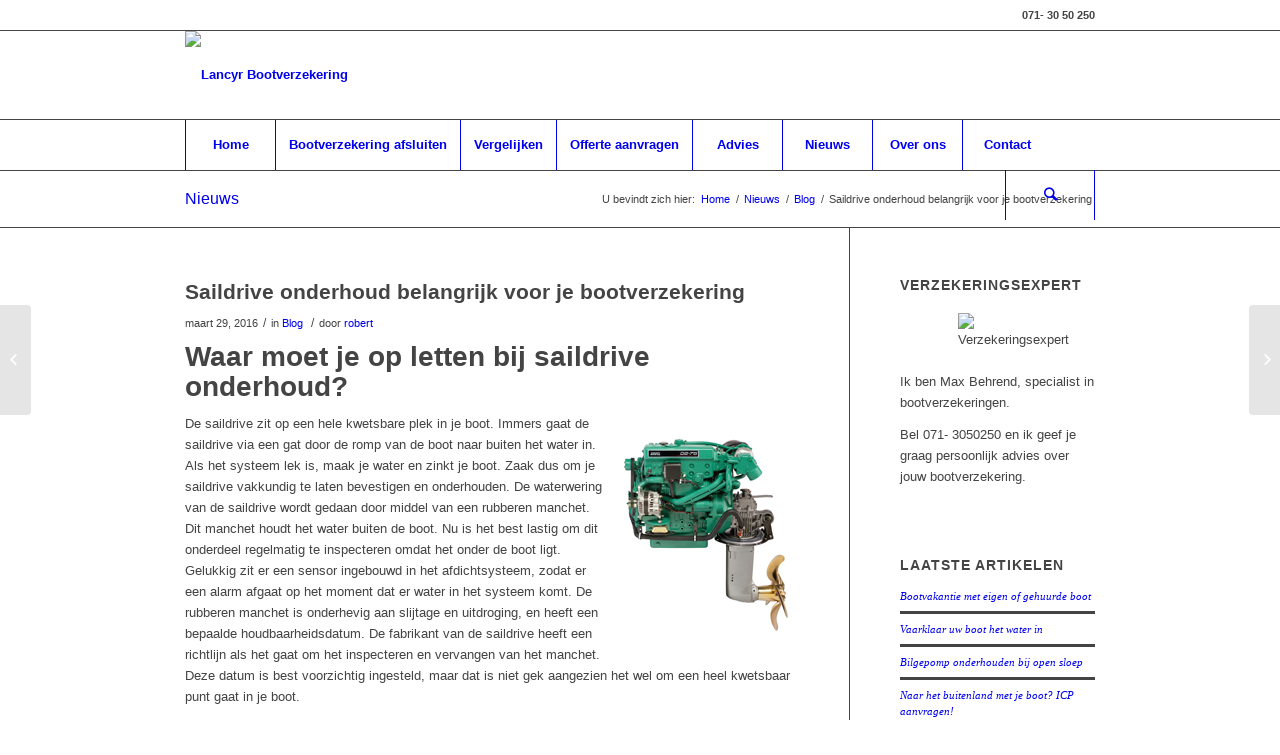

--- FILE ---
content_type: text/html; charset=UTF-8
request_url: http://www.boot-verzekeren.net/2016/03/29/saildrive/
body_size: 9882
content:
<!DOCTYPE html>
<html lang="nl" class="html_stretched responsive av-preloader-disabled av-default-lightbox  html_header_top html_logo_left html_bottom_nav_header html_menu_left html_slim html_header_sticky html_header_shrinking html_header_topbar_active html_mobile_menu_tablet html_disabled html_header_searchicon html_content_align_center html_header_unstick_top_disabled html_header_stretch_disabled html_entry_id_885 ">
<head>
<meta charset="UTF-8" />


<!-- mobile setting -->
<meta name="viewport" content="width=device-width, initial-scale=1, maximum-scale=1">

<!-- Scripts/CSS and wp_head hook -->
<title>Saildrive onderhoud belangrijk voor bootverzekering</title>

<!-- This site is optimized with the Yoast SEO plugin v3.6 - https://yoast.com/wordpress/plugins/seo/ -->
<meta name="description" content="Regulier onderhoud aan je saildrive en saildrive manchet zorgt er voor dat je volgens je bootverzekering verzekerd bent/blijft bij schade."/>
<meta name="robots" content="noodp"/>
<link rel="canonical" href="http://www.boot-verzekeren.net/2016/03/29/saildrive/" />
<!-- / Yoast SEO plugin. -->

<link rel='dns-prefetch' href='//lancyrbootverzekeringen.multisite2.dfm2prod.bnux.nl' />
<link rel='dns-prefetch' href='//s.w.org' />
<link rel="alternate" type="application/rss+xml" title="Lancyr Bootverzekering &raquo; Feed" href="http://www.boot-verzekeren.net/feed/" />
<link rel="alternate" type="application/rss+xml" title="Lancyr Bootverzekering &raquo; Reactiesfeed" href="http://www.boot-verzekeren.net/comments/feed/" />
<link rel="alternate" type="application/rss+xml" title="Lancyr Bootverzekering &raquo; Saildrive onderhoud belangrijk voor je bootverzekering Reactiesfeed" href="http://www.boot-verzekeren.net/2016/03/29/saildrive/feed/" />

<!-- google webfont font replacement -->
<link rel='stylesheet' id='avia-google-webfont' href='//fonts.googleapis.com/css?family=Terminal+Dosis' type='text/css' media='all'/> 
		<script type="text/javascript">
			window._wpemojiSettings = {"baseUrl":"https:\/\/s.w.org\/images\/core\/emoji\/2\/72x72\/","ext":".png","svgUrl":"https:\/\/s.w.org\/images\/core\/emoji\/2\/svg\/","svgExt":".svg","source":{"concatemoji":"http:\/\/www.boot-verzekeren.net\/wp-includes\/js\/wp-emoji-release.min.js?ver=4.6.30"}};
			!function(e,o,t){var a,n,r;function i(e){var t=o.createElement("script");t.src=e,t.type="text/javascript",o.getElementsByTagName("head")[0].appendChild(t)}for(r=Array("simple","flag","unicode8","diversity","unicode9"),t.supports={everything:!0,everythingExceptFlag:!0},n=0;n<r.length;n++)t.supports[r[n]]=function(e){var t,a,n=o.createElement("canvas"),r=n.getContext&&n.getContext("2d"),i=String.fromCharCode;if(!r||!r.fillText)return!1;switch(r.textBaseline="top",r.font="600 32px Arial",e){case"flag":return(r.fillText(i(55356,56806,55356,56826),0,0),n.toDataURL().length<3e3)?!1:(r.clearRect(0,0,n.width,n.height),r.fillText(i(55356,57331,65039,8205,55356,57096),0,0),a=n.toDataURL(),r.clearRect(0,0,n.width,n.height),r.fillText(i(55356,57331,55356,57096),0,0),a!==n.toDataURL());case"diversity":return r.fillText(i(55356,57221),0,0),a=(t=r.getImageData(16,16,1,1).data)[0]+","+t[1]+","+t[2]+","+t[3],r.fillText(i(55356,57221,55356,57343),0,0),a!=(t=r.getImageData(16,16,1,1).data)[0]+","+t[1]+","+t[2]+","+t[3];case"simple":return r.fillText(i(55357,56835),0,0),0!==r.getImageData(16,16,1,1).data[0];case"unicode8":return r.fillText(i(55356,57135),0,0),0!==r.getImageData(16,16,1,1).data[0];case"unicode9":return r.fillText(i(55358,56631),0,0),0!==r.getImageData(16,16,1,1).data[0]}return!1}(r[n]),t.supports.everything=t.supports.everything&&t.supports[r[n]],"flag"!==r[n]&&(t.supports.everythingExceptFlag=t.supports.everythingExceptFlag&&t.supports[r[n]]);t.supports.everythingExceptFlag=t.supports.everythingExceptFlag&&!t.supports.flag,t.DOMReady=!1,t.readyCallback=function(){t.DOMReady=!0},t.supports.everything||(a=function(){t.readyCallback()},o.addEventListener?(o.addEventListener("DOMContentLoaded",a,!1),e.addEventListener("load",a,!1)):(e.attachEvent("onload",a),o.attachEvent("onreadystatechange",function(){"complete"===o.readyState&&t.readyCallback()})),(a=t.source||{}).concatemoji?i(a.concatemoji):a.wpemoji&&a.twemoji&&(i(a.twemoji),i(a.wpemoji)))}(window,document,window._wpemojiSettings);
		</script>
		<style type="text/css">
img.wp-smiley,
img.emoji {
	display: inline !important;
	border: none !important;
	box-shadow: none !important;
	height: 1em !important;
	width: 1em !important;
	margin: 0 .07em !important;
	vertical-align: -0.1em !important;
	background: none !important;
	padding: 0 !important;
}
</style>
<link rel='stylesheet' id='easy_author_image-css'  href='http://www.boot-verzekeren.net/wp-content/plugins/easy-author-image/css/easy-author-image.css?ver=4.6.30' type='text/css' media='all' />
<link rel='stylesheet' id='avia-grid-css'  href='http://www.boot-verzekeren.net/wp-content/themes/enfold/css/grid.css?ver=2' type='text/css' media='all' />
<link rel='stylesheet' id='avia-base-css'  href='http://www.boot-verzekeren.net/wp-content/themes/enfold/css/base.css?ver=2' type='text/css' media='all' />
<link rel='stylesheet' id='avia-layout-css'  href='http://www.boot-verzekeren.net/wp-content/themes/enfold/css/layout.css?ver=2' type='text/css' media='all' />
<link rel='stylesheet' id='avia-scs-css'  href='http://www.boot-verzekeren.net/wp-content/themes/enfold/css/shortcodes.css?ver=2' type='text/css' media='all' />
<link rel='stylesheet' id='avia-popup-css-css'  href='http://www.boot-verzekeren.net/wp-content/themes/enfold/js/aviapopup/magnific-popup.css?ver=1' type='text/css' media='screen' />
<link rel='stylesheet' id='avia-media-css'  href='http://www.boot-verzekeren.net/wp-content/themes/enfold/js/mediaelement/skin-1/mediaelementplayer.css?ver=1' type='text/css' media='screen' />
<link rel='stylesheet' id='avia-print-css'  href='http://www.boot-verzekeren.net/wp-content/themes/enfold/css/print.css?ver=1' type='text/css' media='print' />
<link rel='stylesheet' id='avia-dynamic-css'  href='http://lancyrbootverzekeringen.multisite2.dfm2prod.bnux.nl/wp-content/uploads/sites/5/dynamic_avia/enfold.css?ver=645caa37dc88a' type='text/css' media='all' />
<link rel='stylesheet' id='avia-custom-css'  href='http://www.boot-verzekeren.net/wp-content/themes/enfold/css/custom.css?ver=2' type='text/css' media='all' />
<script type='text/javascript' src='http://www.boot-verzekeren.net/wp-includes/js/jquery/jquery.js?ver=1.12.4'></script>
<script type='text/javascript' src='http://www.boot-verzekeren.net/wp-includes/js/jquery/jquery-migrate.min.js?ver=1.4.1'></script>
<script type='text/javascript' src='http://www.boot-verzekeren.net/wp-content/themes/enfold/js/avia-compat.js?ver=2'></script>
<link rel='https://api.w.org/' href='http://www.boot-verzekeren.net/wp-json/' />
<link rel="EditURI" type="application/rsd+xml" title="RSD" href="http://www.boot-verzekeren.net/xmlrpc.php?rsd" />
<link rel="wlwmanifest" type="application/wlwmanifest+xml" href="http://www.boot-verzekeren.net/wp-includes/wlwmanifest.xml" /> 
<meta name="generator" content="WordPress 4.6.30" />
<link rel='shortlink' href='http://www.boot-verzekeren.net/?p=885' />
<link rel="alternate" type="application/json+oembed" href="http://www.boot-verzekeren.net/wp-json/oembed/1.0/embed?url=http%3A%2F%2Fwww.boot-verzekeren.net%2F2016%2F03%2F29%2Fsaildrive%2F" />
<link rel="alternate" type="text/xml+oembed" href="http://www.boot-verzekeren.net/wp-json/oembed/1.0/embed?url=http%3A%2F%2Fwww.boot-verzekeren.net%2F2016%2F03%2F29%2Fsaildrive%2F&#038;format=xml" />
<link rel="profile" href="http://gmpg.org/xfn/11" />
<link rel="alternate" type="application/rss+xml" title="Lancyr Bootverzekering RSS2 Feed" href="http://www.boot-verzekeren.net/feed/" />
<link rel="pingback" href="http://www.boot-verzekeren.net/xmlrpc.php" />
<!--[if lt IE 9]><script src="http://www.boot-verzekeren.net/wp-content/themes/enfold/js/html5shiv.js"></script><![endif]-->
<link rel="icon" href="http://lancyrbootverzekeringen.multisite2.dfm2prod.bnux.nl/wp-content/uploads/sites/5/2016/02/MBV-favicon-180x180.jpg" type="image/x-icon">


<!--
Debugging Info for Theme support: 

Theme: Enfold
Version: 3.8
Installed: enfold
AviaFramework Version: 4.6
AviaBuilder Version: 0.9.1
ML:512-PU:46-PLA:3
WP:4.6.30
Updates: disabled
-->

<style type='text/css'>
@font-face {font-family: 'entypo-fontello'; font-weight: normal; font-style: normal;
src: url('http://www.boot-verzekeren.net/wp-content/themes/enfold/config-templatebuilder/avia-template-builder/assets/fonts/entypo-fontello.eot?v=3');
src: url('http://www.boot-verzekeren.net/wp-content/themes/enfold/config-templatebuilder/avia-template-builder/assets/fonts/entypo-fontello.eot?v=3#iefix') format('embedded-opentype'), 
url('http://www.boot-verzekeren.net/wp-content/themes/enfold/config-templatebuilder/avia-template-builder/assets/fonts/entypo-fontello.woff?v=3') format('woff'), 
url('http://www.boot-verzekeren.net/wp-content/themes/enfold/config-templatebuilder/avia-template-builder/assets/fonts/entypo-fontello.ttf?v=3') format('truetype'), 
url('http://www.boot-verzekeren.net/wp-content/themes/enfold/config-templatebuilder/avia-template-builder/assets/fonts/entypo-fontello.svg?v=3#entypo-fontello') format('svg');
} #top .avia-font-entypo-fontello, body .avia-font-entypo-fontello, html body [data-av_iconfont='entypo-fontello']:before{ font-family: 'entypo-fontello'; }
</style>
</head>




<body id="top" class="single single-post postid-885 single-format-standard stretched terminal_dosis helvetica-neue-websave _helvetica_neue " itemscope="itemscope" itemtype="https://schema.org/WebPage" >

	
	<div id='wrap_all'>

	
<header id='header' class='all_colors header_color light_bg_color  av_header_top av_logo_left av_bottom_nav_header av_menu_left av_slim av_header_sticky av_header_shrinking av_header_stretch_disabled av_mobile_menu_tablet av_header_searchicon av_header_unstick_top_disabled av_seperator_big_border'  role="banner" itemscope="itemscope" itemtype="https://schema.org/WPHeader" >

<a id="advanced_menu_toggle" href="#" aria-hidden='true' data-av_icon='' data-av_iconfont='entypo-fontello'></a><a id="advanced_menu_hide" href="#" 	aria-hidden='true' data-av_icon='' data-av_iconfont='entypo-fontello'></a>		<div id='header_meta' class='container_wrap container_wrap_meta  av_secondary_right av_extra_header_active av_phone_active_right av_entry_id_885'>
		
			      <div class='container'>
			      <div class='phone-info '><span>071- 30 50 250</span></div>			      </div>
		</div>

		<div  id='header_main' class='container_wrap container_wrap_logo'>
	
        <div class='container av-logo-container'><div class='inner-container'><strong class='logo'><a href='http://www.boot-verzekeren.net/'><img height='100' width='300' src='http://lancyrbootverzekeringen.multisite2.dfm2prod.bnux.nl/wp-content/uploads/sites/5/2014/03/LancyrBootverzekeringen4.png' alt='Lancyr Bootverzekering' /></a></strong></div></div><div id='header_main_alternate' class='container_wrap'><div class='container'><nav class='main_menu' data-selectname='Selecteer een pagina'  role="navigation" itemscope="itemscope" itemtype="https://schema.org/SiteNavigationElement" ><div class="avia-menu av-main-nav-wrap"><ul id="avia-menu" class="menu av-main-nav"><li id="menu-item-29" class="menu-item menu-item-type-post_type menu-item-object-page menu-item-mega-parent  menu-item-top-level menu-item-top-level-1"><a href="http://www.boot-verzekeren.net/" itemprop="url"><span class="avia-bullet"></span><span class="avia-menu-text">Home</span><span class="avia-menu-fx"><span class="avia-arrow-wrap"><span class="avia-arrow"></span></span></span></a></li>
<li id="menu-item-672" class="menu-item menu-item-type-post_type menu-item-object-page menu-item-mega-parent  menu-item-top-level menu-item-top-level-2"><a href="http://www.boot-verzekeren.net/bootverzekering-afsluiten/" itemprop="url"><span class="avia-bullet"></span><span class="avia-menu-text">Bootverzekering afsluiten</span><span class="avia-menu-fx"><span class="avia-arrow-wrap"><span class="avia-arrow"></span></span></span></a></li>
<li id="menu-item-939" class="menu-item menu-item-type-post_type menu-item-object-page menu-item-top-level menu-item-top-level-3"><a href="http://www.boot-verzekeren.net/bootverzekering-vergelijken/" itemprop="url"><span class="avia-bullet"></span><span class="avia-menu-text">Vergelijken</span><span class="avia-menu-fx"><span class="avia-arrow-wrap"><span class="avia-arrow"></span></span></span></a></li>
<li id="menu-item-659" class="menu-item menu-item-type-post_type menu-item-object-page menu-item-mega-parent  menu-item-top-level menu-item-top-level-4"><a href="http://www.boot-verzekeren.net/bootverzekering-offerte/" itemprop="url"><span class="avia-bullet"></span><span class="avia-menu-text">Offerte aanvragen</span><span class="avia-menu-fx"><span class="avia-arrow-wrap"><span class="avia-arrow"></span></span></span></a></li>
<li id="menu-item-65" class="menu-item menu-item-type-post_type menu-item-object-page menu-item-mega-parent  menu-item-top-level menu-item-top-level-5"><a href="http://www.boot-verzekeren.net/bootverzekering-advies/" itemprop="url"><span class="avia-bullet"></span><span class="avia-menu-text">Advies</span><span class="avia-menu-fx"><span class="avia-arrow-wrap"><span class="avia-arrow"></span></span></span></a></li>
<li id="menu-item-27" class="menu-item menu-item-type-post_type menu-item-object-page menu-item-top-level menu-item-top-level-6 current-menu-item"><a href="http://www.boot-verzekeren.net/nieuws/" itemprop="url"><span class="avia-bullet"></span><span class="avia-menu-text">Nieuws</span><span class="avia-menu-fx"><span class="avia-arrow-wrap"><span class="avia-arrow"></span></span></span></a></li>
<li id="menu-item-664" class="menu-item menu-item-type-post_type menu-item-object-page menu-item-has-children menu-item-top-level menu-item-top-level-7"><a href="http://www.boot-verzekeren.net/over-lancyr-bootverzekeringen/" itemprop="url"><span class="avia-bullet"></span><span class="avia-menu-text">Over ons</span><span class="avia-menu-fx"><span class="avia-arrow-wrap"><span class="avia-arrow"></span></span></span></a>


<ul class="sub-menu">
	<li id="menu-item-702" class="menu-item menu-item-type-post_type menu-item-object-page"><a href="http://www.boot-verzekeren.net/veelgestelde-vragen-bootverzekering/" itemprop="url"><span class="avia-bullet"></span><span class="avia-menu-text">Veelgestelde vragen</span></a></li>
	<li id="menu-item-665" class="menu-item menu-item-type-post_type menu-item-object-page"><a href="http://www.boot-verzekeren.net/over-lancyr-bootverzekeringen/onze-bootverzekering-experts/" itemprop="url"><span class="avia-bullet"></span><span class="avia-menu-text">Onze bootverzekering experts</span></a></li>
</ul>
</li>
<li id="menu-item-666" class="menu-item menu-item-type-post_type menu-item-object-page menu-item-has-children menu-item-top-level menu-item-top-level-8"><a href="http://www.boot-verzekeren.net/contact/" itemprop="url"><span class="avia-bullet"></span><span class="avia-menu-text">Contact</span><span class="avia-menu-fx"><span class="avia-arrow-wrap"><span class="avia-arrow"></span></span></span></a>


<ul class="sub-menu">
	<li id="menu-item-661" class="menu-item menu-item-type-post_type menu-item-object-page"><a href="http://www.boot-verzekeren.net/boot-schade-melden/" itemprop="url"><span class="avia-bullet"></span><span class="avia-menu-text">Boot schade melden</span></a></li>
	<li id="menu-item-660" class="menu-item menu-item-type-post_type menu-item-object-page menu-item-has-children"><a href="http://www.boot-verzekeren.net/klantenservice/" itemprop="url"><span class="avia-bullet"></span><span class="avia-menu-text">Klantenservice</span></a>
	<ul class="sub-menu">
		<li id="menu-item-662" class="menu-item menu-item-type-post_type menu-item-object-page"><a href="http://www.boot-verzekeren.net/bootverzekering-wijzigen/" itemprop="url"><span class="avia-bullet"></span><span class="avia-menu-text">Bootverzekering wijzigen</span></a></li>
		<li id="menu-item-663" class="menu-item menu-item-type-post_type menu-item-object-page"><a href="http://www.boot-verzekeren.net/klantenservice/tevredenheid-klacht-melden/" itemprop="url"><span class="avia-bullet"></span><span class="avia-menu-text">Tevredenheid of klacht melden</span></a></li>
	</ul>
</li>
</ul>
</li>
<li id="menu-item-search" class="noMobile menu-item menu-item-search-dropdown menu-item-avia-special">
							<a href="?s=" data-avia-search-tooltip="

&lt;form action=&quot;http://www.boot-verzekeren.net/&quot; id=&quot;searchform&quot; method=&quot;get&quot; class=&quot;&quot;&gt;
	&lt;div&gt;
		&lt;input type=&quot;submit&quot; value=&quot;&quot; id=&quot;searchsubmit&quot; class=&quot;button avia-font-entypo-fontello&quot; /&gt;
		&lt;input type=&quot;text&quot; id=&quot;s&quot; name=&quot;s&quot; value=&quot;&quot; placeholder='Zoek' /&gt;
			&lt;/div&gt;
&lt;/form&gt;" aria-hidden='true' data-av_icon='' data-av_iconfont='entypo-fontello'><span class="avia_hidden_link_text">Zoek</span></a>
	        		   </li></ul></div></nav></div> </div> 
		<!-- end container_wrap-->
		</div>
		
		<div class='header_bg'></div>

<!-- end header -->
</header>
		
	<div id='main' class='all_colors' data-scroll-offset='88'>

	<div class='stretch_full container_wrap alternate_color light_bg_color title_container'><div class='container'><strong class='main-title entry-title'><a href='http://www.boot-verzekeren.net/nieuws/' rel='bookmark' title='Permanente Link: Nieuws'  itemprop="headline" >Nieuws</a></strong><div class="breadcrumb breadcrumbs avia-breadcrumbs"><div class="breadcrumb-trail" xmlns:v="http://rdf.data-vocabulary.org/#"><span class="trail-before"><span class="breadcrumb-title">U bevindt zich hier:</span></span> <a href="http://www.boot-verzekeren.net" title="Lancyr Bootverzekering" rel="home" class="trail-begin">Home</a> <span class="sep">/</span> <span><a rel="v:url" property="v:title" href="http://www.boot-verzekeren.net/nieuws/" title="Nieuws">Nieuws</a></span> <span class="sep">/</span> <span><a rel="v:url" property="v:title" href="http://www.boot-verzekeren.net/blog/">Blog</a></span> <span class="sep">/</span> <span class="trail-end">Saildrive onderhoud belangrijk voor je bootverzekering</span></div></div></div></div>
		<div class='container_wrap container_wrap_first main_color sidebar_right'>

			<div class='container template-blog template-single-blog '>

				<main class='content units av-content-small alpha '  role="main" itemscope="itemscope" itemtype="https://schema.org/Blog" >

                    <article class='post-entry post-entry-type-standard post-entry-885 post-loop-1 post-parity-odd post-entry-last single-big  post-885 post type-post status-publish format-standard has-post-thumbnail hentry category-blog'  itemscope="itemscope" itemtype="https://schema.org/BlogPosting" itemprop="blogPost" ><div class='blog-meta'></div><div class='entry-content-wrapper clearfix standard-content'><header class="entry-content-header"><h1 class='post-title entry-title'  itemprop="headline" >	<a href='http://www.boot-verzekeren.net/2016/03/29/saildrive/' rel='bookmark' title='Permanente Link: Saildrive onderhoud belangrijk voor je bootverzekering'>Saildrive onderhoud belangrijk voor je bootverzekering			<span class='post-format-icon minor-meta'></span>	</a></h1><span class='post-meta-infos'><time class='date-container minor-meta updated' >maart 29, 2016</time><span class='text-sep text-sep-date'>/</span><span class="blog-categories minor-meta">in <a href="http://www.boot-verzekeren.net/blog/" rel="tag">Blog</a> </span><span class="text-sep text-sep-cat">/</span><span class="blog-author minor-meta">door <span class="entry-author-link" ><span class="vcard author"><span class="fn"><a href="http://www.boot-verzekeren.net/author/robert/" title="Berichten van robert" rel="author">robert</a></span></span></span></span></span></header><div class="entry-content"  itemprop="text" ><h2>Waar moet je op letten bij saildrive onderhoud?</h2>
<p><img class="alignright size-full wp-image-886" src="http://www.boot-verzekeren.net/wp-content/uploads/sites/5/2016/03/Saildrive.jpg" alt="saildrive" width="182" height="230" />De saildrive zit op een hele kwetsbare plek in je boot. Immers gaat de saildrive via een gat door de romp van de boot naar buiten het water in. Als het systeem lek is, maak je water en zinkt je boot. Zaak dus om je saildrive vakkundig te laten bevestigen en onderhouden. De waterwering van de saildrive wordt gedaan door middel van een rubberen manchet. Dit manchet houdt het water buiten de boot. Nu is het best lastig om dit onderdeel regelmatig te inspecteren omdat het onder de boot ligt. Gelukkig zit er een sensor ingebouwd in het afdichtsysteem, zodat er een alarm afgaat op het moment dat er water in het systeem komt. De rubberen manchet is onderhevig aan slijtage en uitdroging, en heeft een bepaalde houdbaarheidsdatum. De fabrikant van de saildrive heeft een richtlijn als het gaat om het inspecteren en vervangen van het manchet. Deze datum is best voorzichtig ingesteld, maar dat is niet gek aangezien het wel om een heel kwetsbaar punt gaat in je boot.</p>
<h2>Vertrouw niet alleen op de sensor</h2>
<p>Er bestaat veel discussie over onderhoud aan de maildrive manchet. Volgens de fabriek moet bijvoorbeeld iedere 5 jaar bij een <a href="http://www.yanmar.nl/theme/yanmarportal/UploadedFiles/Marine/productDownloads/Pleasure%20-%20operation%20manual/Gears-OM/Gear%20SD20%20OM/SD20_50_R1_OM_NL.pdf" onclick="_gaq.push(['_trackEvent','download','http://www.yanmar.nl/theme/yanmarportal/UploadedFiles/Marine/productDownloads/Pleasure%20-%20operation%20manual/Gears-OM/Gear%20SD20%20OM/SD20_50_R1_OM_NL.pdf']);" title="yanmar saildrive"  target="_blank">Yanmar saildrive</a> of iedere 7 jaar bij een <a href="http://www.volvopenta.com/volvopenta/benelux/nl-nl/marine_leisure_engines/Pages/LeisureEngines.aspx" onclick="_gaq.push(['_trackEvent', 'outbound-article', 'http://www.volvopenta.com/volvopenta/benelux/nl-nl/marine_leisure_engines/Pages/LeisureEngines.aspx', 'Volvo saildrive']);" title="Volvo saildrive"  target="_blank">Volvo saildrive</a> het rubberen manchet worden vervangen. De productenten van de saildrives houden een behoorlijke veiligheidsmarge in. Veel booteigenaren denken dat het controleren en vervangen van de saildrive niet nodig is, omdat er toch een sensor ingebouwd zit. Met een ingebouwd alarm kan er niet zo veel misgaan, toch? Het vervangen is immers een dure post in het onderhoudstotaal, zo&#8217;n 1500 euro. Dus wachten tot de sensor gaat piepen klinkt als een aanlokkelijke optie. Bovendien zit in sommige modellen geen sensor standaard ingebouwd.</p>
<p>De sensor geeft een signaal af als het afdichtsysteem lek is en er water in het systeem is gekomen. Een belangrijk signaal dat de saildrive onderhoud nodig heeft. Maar staar je niet blind op de sensor, want ook de sensor kan stuk gaan. Als het lek in de saildrive manchet heel klein is, kan de sensor door corrosie stuk gaan. Dus dan krijg je geen alarm als het saildrive manchet echt lek is gegaan! En loop je dus het risico dat je je boot voor een weekend varen aantreft onder water.</p>
<h2>Wanneer saildrive manchet vervangen?</h2>
<p><a href="http://www.boot-verzekeren.net/wp-content/uploads/sites/5/2016/03/saildrive.jpg"><img class="alignright wp-image-943 size-medium" src="http://www.boot-verzekeren.net/wp-content/uploads/sites/5/2016/03/saildrive-300x242.jpg" alt="saildrive" width="300" height="242" srcset="http://www.boot-verzekeren.net/wp-content/uploads/sites/5/2016/03/saildrive-300x242.jpg 300w, http://www.boot-verzekeren.net/wp-content/uploads/sites/5/2016/03/saildrive-1030x833.jpg 1030w, http://www.boot-verzekeren.net/wp-content/uploads/sites/5/2016/03/saildrive-1500x1214.jpg 1500w, http://www.boot-verzekeren.net/wp-content/uploads/sites/5/2016/03/saildrive-495x400.jpg 495w, http://www.boot-verzekeren.net/wp-content/uploads/sites/5/2016/03/saildrive-845x684.jpg 845w, http://www.boot-verzekeren.net/wp-content/uploads/sites/5/2016/03/saildrive-705x570.jpg 705w, http://www.boot-verzekeren.net/wp-content/uploads/sites/5/2016/03/saildrive-450x364.jpg 450w" sizes="(max-width: 300px) 100vw, 300px" /></a>Vervang je saildrive manchet dus op tijd, volgens de instructie van de fabrikant en vertrouw niet alleen op de sensor. Vervang je het manchet niet op tijd, dan loop je het risico dat je op een zeker moment een lek krijgt. En nog erger, dat als de <a title="Boot schade melden" href="/boot-schade-melden/">bootverzekering schade</a> expert bij je langs komt voor een inspectie, dat je mogelijk ook niet verzekerd bent voor de schade omdat je te lang hebt gewacht met vervangen.</p>
<p>Houd de vervangingsdatum volgens de fabrieksrichtlijnen dus aan en overschrijd deze niet. Op sommige saildrive manchetten staat een datum van productie vermeld. Als dat niet zo is, schrijf dan met een witte lakstift de datum erop dat deze is geïnstalleerd / vervangen.</p>
<h2>Regelmatige inspectie van de saildrive</h2>
<p>Zet op de lijst van je jaarlijkse onderhoudspunten, of controleer bij het vaarklaar maken van je boot dus dat je ieder jaar de saildrive manchet controleert, en daarbij ook controleert of de sensor nog werkt. Dan voorkom je problemen tijdens het vaarseizoen, en het zorgt ervoor dat je volgens je <a title="Bootverzekering afsluiten" href="/bootverzekering-afsluiten/">bootverzekering</a> gewoon bent verzekerd bij een schade.</p>
</div><footer class="entry-footer"><div class='av-share-box'><h5 class='av-share-link-description'>Deel dit stuk</h5><ul class='av-share-box-list noLightbox'><li class='av-share-link av-social-link-facebook' ><a target='_blank' href='http://www.facebook.com/sharer.php?u=http://www.boot-verzekeren.net/2016/03/29/saildrive/&amp;t=Saildrive%20onderhoud%20belangrijk%20voor%20je%20bootverzekering' aria-hidden='true' data-av_icon='' data-av_iconfont='entypo-fontello' title='' data-avia-related-tooltip='Deel via Facebook'><span class='avia_hidden_link_text'>Deel via Facebook</span></a></li><li class='av-share-link av-social-link-twitter' ><a target='_blank' href='https://twitter.com/share?text=Saildrive%20onderhoud%20belangrijk%20voor%20je%20bootverzekering&url=http://www.boot-verzekeren.net/?p=885' aria-hidden='true' data-av_icon='' data-av_iconfont='entypo-fontello' title='' data-avia-related-tooltip='Deel via Twitter'><span class='avia_hidden_link_text'>Deel via Twitter</span></a></li><li class='av-share-link av-social-link-gplus' ><a target='_blank' href='https://plus.google.com/share?url=http://www.boot-verzekeren.net/2016/03/29/saildrive/' aria-hidden='true' data-av_icon='' data-av_iconfont='entypo-fontello' title='' data-avia-related-tooltip='Deel via Google+'><span class='avia_hidden_link_text'>Deel via Google+</span></a></li><li class='av-share-link av-social-link-pinterest' ><a target='_blank' href='http://pinterest.com/pin/create/button/?url=http%3A%2F%2Fwww.boot-verzekeren.net%2F2016%2F03%2F29%2Fsaildrive%2F&amp;description=Saildrive%20onderhoud%20belangrijk%20voor%20je%20bootverzekering&amp;media=http%3A%2F%2Flancyrbootverzekeringen.multisite2.dfm2prod.bnux.nl%2Fwp-content%2Fuploads%2Fsites%2F5%2F2016%2F03%2FSaildrive.jpg' aria-hidden='true' data-av_icon='' data-av_iconfont='entypo-fontello' title='' data-avia-related-tooltip='Deel via Pinterest'><span class='avia_hidden_link_text'>Deel via Pinterest</span></a></li><li class='av-share-link av-social-link-linkedin' ><a target='_blank' href='http://linkedin.com/shareArticle?mini=true&amp;title=Saildrive%20onderhoud%20belangrijk%20voor%20je%20bootverzekering&amp;url=http://www.boot-verzekeren.net/2016/03/29/saildrive/' aria-hidden='true' data-av_icon='' data-av_iconfont='entypo-fontello' title='' data-avia-related-tooltip='Deel via Linkedin'><span class='avia_hidden_link_text'>Deel via Linkedin</span></a></li><li class='av-share-link av-social-link-tumblr' ><a target='_blank' href='http://www.tumblr.com/share/link?url=http%3A%2F%2Fwww.boot-verzekeren.net%2F2016%2F03%2F29%2Fsaildrive%2F&amp;name=Saildrive%20onderhoud%20belangrijk%20voor%20je%20bootverzekering&amp;description=Waar%20moet%20je%20op%20letten%20bij%20saildrive%20onderhoud%3F%20De%20saildrive%C2%A0zit%20op%C2%A0een%20hele%20kwetsbare%20plek%20in%20je%20boot.%20Immers%20gaat%20de%20saildrive%20via%20een%20gat%20door%20de%20romp%20van%20de%20boot%20naar%20buiten%20het%20water%20in.%20Als%20het%20systeem%20lek%20is%2C%20maak%20je%20water%20en%20zinkt%20je%20boot.%20Zaak%20dus%20om%20je%20saildrive%20vakkundig%20te%20laten%20%5B%E2%80%A6%5D' aria-hidden='true' data-av_icon='' data-av_iconfont='entypo-fontello' title='' data-avia-related-tooltip='Deel via Tumblr'><span class='avia_hidden_link_text'>Deel via Tumblr</span></a></li><li class='av-share-link av-social-link-vk' ><a target='_blank' href='http://vk.com/share.php?url=http://www.boot-verzekeren.net/2016/03/29/saildrive/' aria-hidden='true' data-av_icon='' data-av_iconfont='entypo-fontello' title='' data-avia-related-tooltip='Deel via Vk'><span class='avia_hidden_link_text'>Deel via Vk</span></a></li><li class='av-share-link av-social-link-reddit' ><a target='_blank' href='http://reddit.com/submit?url=http://www.boot-verzekeren.net/2016/03/29/saildrive/&amp;title=Saildrive%20onderhoud%20belangrijk%20voor%20je%20bootverzekering' aria-hidden='true' data-av_icon='' data-av_iconfont='entypo-fontello' title='' data-avia-related-tooltip='Deel via Reddit'><span class='avia_hidden_link_text'>Deel via Reddit</span></a></li><li class='av-share-link av-social-link-mail' ><a  href='mailto:?subject=Saildrive%20onderhoud%20belangrijk%20voor%20je%20bootverzekering&amp;body=http://www.boot-verzekeren.net/2016/03/29/saildrive/' aria-hidden='true' data-av_icon='' data-av_iconfont='entypo-fontello' title='' data-avia-related-tooltip='Delen via E-Mail'><span class='avia_hidden_link_text'>Delen via E-Mail</span></a></li></ul></div></footer><div class='post_delimiter'></div></div><div class='post_author_timeline'></div><span class='hidden'>
			<span class='av-structured-data'  itemscope="itemscope" itemtype="https://schema.org/ImageObject"  itemprop='image'>
					   <span itemprop='url' >http://lancyrbootverzekeringen.multisite2.dfm2prod.bnux.nl/wp-content/uploads/sites/5/2016/03/Saildrive.jpg</span>
					   <span itemprop='height' >230</span>
					   <span itemprop='width' >182</span>
				  </span><span class='av-structured-data'  itemprop="publisher" itemtype="https://schema.org/Organization" itemscope="itemscope" >
				<span itemprop='name'>robert</span>
				<span itemprop='logo' itemscope itemtype='http://schema.org/ImageObject'>
				   <span itemprop='url'>http://lancyrbootverzekeringen.multisite2.dfm2prod.bnux.nl/wp-content/uploads/sites/5/2014/03/LancyrBootverzekeringen4.png</span>
				 </span>
			  </span><span class='av-structured-data'  itemprop="author" itemscope="itemscope" itemtype="https://schema.org/Person" ><span itemprop='name'>robert</span></span><span class='av-structured-data'  itemprop="datePublished" datetime="2016-03-29T13:42:52+00:00" >2016-03-29 13:42:52</span><span class='av-structured-data'  itemprop="dateModified" itemtype="https://schema.org/dateModified" >2016-04-22 08:28:36</span><span class='av-structured-data'  itemprop="mainEntityOfPage" itemtype="https://schema.org/mainEntityOfPage" ><span itemprop='name'>Saildrive onderhoud belangrijk voor je bootverzekering</span></span></span></article><div class='single-big'></div>


	        	
	        	
<div class='comment-entry post-entry'>


</div>
				<!--end content-->
				</main>

				<aside class='sidebar sidebar_right  alpha units'  role="complementary" itemscope="itemscope" itemtype="https://schema.org/WPSideBar" ><div class='inner_sidebar extralight-border'><section id="widget_sp_image-2" class="widget clearfix widget_sp_image"><h3 class="widgettitle">Verzekeringsexpert</h3><img width="80" height="89" alt="Verzekeringsexpert" class="attachment-full aligncenter" style="max-width: 100%;" src="http://lancyrbootverzekeringen.multisite2.dfm2prod.bnux.nl/wp-content/uploads/sites/5/2014/05/maxbehrendthumb.jpg" /><div class="widget_sp_image-description" ><p>Ik ben Max Behrend, specialist in bootverzekeringen.</p>
<p>Bel 071- 3050250 en ik geef je graag persoonlijk advies over jouw bootverzekering.</p>
</div><span class="seperator extralight-border"></span></section>		<section id="recent-posts-2" class="widget clearfix widget_recent_entries">		<h3 class="widgettitle">Laatste artikelen</h3>		<ul>
					<li>
				<a href="http://www.boot-verzekeren.net/2017/04/23/bootvakantie/">Bootvakantie met eigen of gehuurde boot</a>
						</li>
					<li>
				<a href="http://www.boot-verzekeren.net/2017/03/28/boot-vaarklaar/">Vaarklaar uw boot het water in</a>
						</li>
					<li>
				<a href="http://www.boot-verzekeren.net/2016/10/20/bilgepomp-open-sloep/">Bilgepomp onderhouden bij open sloep</a>
						</li>
					<li>
				<a href="http://www.boot-verzekeren.net/2016/05/10/icp-aanvragen/">Naar het buitenland met je boot? ICP aanvragen!</a>
						</li>
					<li>
				<a href="http://www.boot-verzekeren.net/2016/05/10/alles-over-het-vaarbewijs/">Alles over het Vaarbewijs</a>
						</li>
				</ul>
		<span class="seperator extralight-border"></span></section>		</div></aside>

			</div><!--end container-->

		</div><!-- close default .container_wrap element -->


		


			

			
				<footer class='container_wrap socket_color' id='socket'  role="contentinfo" itemscope="itemscope" itemtype="https://schema.org/WPFooter" >
                    <div class='container'>

                        <span class='copyright'>© 2017 - Lancyr Verzekeringen </span>

                        
                    </div>

	            <!-- ####### END SOCKET CONTAINER ####### -->
				</footer>


					<!-- end main -->
		</div>
		
		<a class='avia-post-nav avia-post-prev with-image' href='http://www.boot-verzekeren.net/2016/03/14/vaarbewijs-pasje-verplicht-2016/' >    <span class='label iconfont' aria-hidden='true' data-av_icon='' data-av_iconfont='entypo-fontello'></span>    <span class='entry-info-wrap'>        <span class='entry-info'>            <span class='entry-title'>Plastic vaarbewijs pasje verplicht vanaf 1-1-2016</span>            <span class='entry-image'><img width="80" height="80" src="http://lancyrbootverzekeringen.multisite2.dfm2prod.bnux.nl/wp-content/uploads/sites/5/2016/03/vaarbewijs-80x80.jpg" class="attachment-thumbnail size-thumbnail wp-post-image" alt="vaarbewijs" srcset="http://lancyrbootverzekeringen.multisite2.dfm2prod.bnux.nl/wp-content/uploads/sites/5/2016/03/vaarbewijs-80x80.jpg 80w, http://lancyrbootverzekeringen.multisite2.dfm2prod.bnux.nl/wp-content/uploads/sites/5/2016/03/vaarbewijs-36x36.jpg 36w, http://lancyrbootverzekeringen.multisite2.dfm2prod.bnux.nl/wp-content/uploads/sites/5/2016/03/vaarbewijs-120x120.jpg 120w" sizes="(max-width: 80px) 100vw, 80px" /></span>        </span>    </span></a><a class='avia-post-nav avia-post-next with-image' href='http://www.boot-verzekeren.net/2016/05/10/alles-over-het-vaarbewijs/' >    <span class='label iconfont' aria-hidden='true' data-av_icon='' data-av_iconfont='entypo-fontello'></span>    <span class='entry-info-wrap'>        <span class='entry-info'>            <span class='entry-image'><img width="80" height="80" src="http://lancyrbootverzekeringen.multisite2.dfm2prod.bnux.nl/wp-content/uploads/sites/5/2016/03/vaarbewijs-80x80.jpg" class="attachment-thumbnail size-thumbnail wp-post-image" alt="vaarbewijs" srcset="http://lancyrbootverzekeringen.multisite2.dfm2prod.bnux.nl/wp-content/uploads/sites/5/2016/03/vaarbewijs-80x80.jpg 80w, http://lancyrbootverzekeringen.multisite2.dfm2prod.bnux.nl/wp-content/uploads/sites/5/2016/03/vaarbewijs-36x36.jpg 36w, http://lancyrbootverzekeringen.multisite2.dfm2prod.bnux.nl/wp-content/uploads/sites/5/2016/03/vaarbewijs-120x120.jpg 120w" sizes="(max-width: 80px) 100vw, 80px" /></span>            <span class='entry-title'>Alles over het Vaarbewijs</span>        </span>    </span></a><!-- end wrap_all --></div>


 <script type='text/javascript'>
 /* <![CDATA[ */  
var avia_framework_globals = avia_framework_globals || {};
    avia_framework_globals.frameworkUrl = 'http://www.boot-verzekeren.net/wp-content/themes/enfold/framework/';
    avia_framework_globals.installedAt = 'http://www.boot-verzekeren.net/wp-content/themes/enfold/';
    avia_framework_globals.ajaxurl = 'http://www.boot-verzekeren.net/wp-admin/admin-ajax.php';
/* ]]> */ 
</script>
 
 <script type='text/javascript' src='http://www.boot-verzekeren.net/wp-content/themes/enfold/js/avia.js?ver=3'></script>
<script type='text/javascript' src='http://www.boot-verzekeren.net/wp-content/themes/enfold/js/shortcodes.js?ver=3'></script>
<script type='text/javascript' src='http://www.boot-verzekeren.net/wp-content/themes/enfold/js/aviapopup/jquery.magnific-popup.min.js?ver=2'></script>
<script type='text/javascript'>
/* <![CDATA[ */
var mejsL10n = {"language":"nl","strings":{"Close":"Sluiten","Fullscreen":"Volledig scherm","Turn off Fullscreen":"Volledig scherm uitzetten","Go Fullscreen":"Volledig scherm","Download File":"Bestand downloaden","Download Video":"Video downloaden","Play":"Afspelen","Pause":"Pauzeren","Captions\/Subtitles":"Ondertitels","None":"None","Time Slider":"Tijdschuifbalk","Skip back %1 seconds":"Ga %1 seconden terug","Video Player":"Videospeler","Audio Player":"Audiospeler","Volume Slider":"Volume schuifbalk","Mute Toggle":"Geluid aan-\/uitzetten","Unmute":"Geluid aan","Mute":"Afbreken","Use Up\/Down Arrow keys to increase or decrease volume.":"Gebruik pijltoetsen Omhoog\/Omlaag om het volume te verhogen of te verlagen.","Use Left\/Right Arrow keys to advance one second, Up\/Down arrows to advance ten seconds.":"Gebruik de Links\/Rechts pijltoetsen om \u00e9\u00e9n seconde vooruit te spoelen, Omhoog\/Omlaag pijltoetsen om tien seconden vooruit te spoelen."}};
var _wpmejsSettings = {"pluginPath":"\/wp-includes\/js\/mediaelement\/"};
/* ]]> */
</script>
<script type='text/javascript' src='http://www.boot-verzekeren.net/wp-includes/js/mediaelement/mediaelement-and-player.min.js?ver=2.22.0'></script>
<script type='text/javascript' src='http://www.boot-verzekeren.net/wp-includes/js/mediaelement/wp-mediaelement.min.js?ver=4.6.30'></script>
<script type='text/javascript' src='http://www.boot-verzekeren.net/wp-includes/js/comment-reply.min.js?ver=4.6.30'></script>
<script type='text/javascript' src='http://www.boot-verzekeren.net/wp-includes/js/wp-embed.min.js?ver=4.6.30'></script>
G-ZBNDR4K142<a href='#top' title='Scroll naar bovenzijde' id='scroll-top-link' aria-hidden='true' data-av_icon='' data-av_iconfont='entypo-fontello'><span class="avia_hidden_link_text">Scroll naar bovenzijde</span></a>

<div id="fb-root"></div>
</body>
</html>


--- FILE ---
content_type: application/javascript
request_url: http://www.boot-verzekeren.net/wp-content/themes/enfold/js/avia.js?ver=3
body_size: 30965
content:
(function($)
{	
    "use strict";
	
	//fix back forward cache issue: http://stackoverflow.com/questions/11979156/mobile-safari-back-button
    $(window).bind("pageshow", function(event) {
	    if (event.originalEvent.persisted) {
	     avia_site_preloader();
	    }
	});
	
    $(document).ready(function()
    {	    
	    
        var aviabodyclasses = AviaBrowserDetection('html');

		$.avia_utilities = $.avia_utilities || {};
		if( /Android|webOS|iPhone|iPad|iPod|BlackBerry|IEMobile|Opera Mini/i.test(navigator.userAgent) && 'ontouchstart' in document.documentElement)
    	{
    		$.avia_utilities.isMobile =  true;
    	}
    	else
    	{
    		$.avia_utilities.isMobile =  false;
    	}

    	
        //check if user uses IE7 - if yes don't execute the function or the menu will break
        if(aviabodyclasses.indexOf("avia-msie-7") == -1) avia_responsive_menu();

        // decreases header size when user scrolls down
        avia_header_size();
        
        // set sidebar main menu option
        avia_sidebar_menu();
        
        //activates the sticky submenu
		avia_sticky_submenu();        
		
		//activates the sticky submenu
		avia_hamburger_menu();

        //show scroll top button
        avia_scroll_top_fade();
        
        //site preloader script
        avia_site_preloader();
        
        //creates search tooltip
        new $.AviaTooltip({"class": 'avia-search-tooltip',data: 'avia-search-tooltip', event:'click', position:'bottom', scope: "body", attach:'element'});

        //creates relate posts tooltip
        new $.AviaTooltip({"class": 'avia-related-tooltip', data: 'avia-related-tooltip', scope: ".related_posts, .av-share-box", attach:'element', delay:0});

        //creates ajax search
        new $.AviaAjaxSearch({scope:'#header'});

		// actiavte portfolio sorting
		if($.fn.avia_iso_sort)
		$('.grid-sort-container').avia_iso_sort();

		//activates the mega menu javascript
		if($.fn.aviaMegamenu)
		$(".main_menu .menu").aviaMegamenu({modify_position:true});
		

		
		
		$.avia_utilities.avia_ajax_call();
		
		
    });

	$.avia_utilities = $.avia_utilities || {};
	
	$.avia_utilities.avia_ajax_call = function(container)
	{
		if(typeof container == 'undefined'){ container = 'body';};
		
		
		$('a.avianolink').on('click', function(e){ e.preventDefault(); });
        $('a.aviablank').attr('target', '_blank');

        //activates the prettyphoto lightbox
        $(container).avia_activate_lightbox();
        
        //scrollspy for main menu. must be located before smoothscrolling
		if($.fn.avia_scrollspy)
		{
			if(container == 'body')
			{
				$('body').avia_scrollspy({target:'.main_menu .menu li > a'});
			}
			else
			{
				$('body').avia_scrollspy('refresh');
			}
		}

		//smooth scrooling
		if($.fn.avia_smoothscroll)
		$('a[href*="#"]', container).avia_smoothscroll(container);

		avia_small_fixes(container);

		avia_hover_effect(container);

		avia_iframe_fix(container);

		//activate html5 video player
		if($.fn.avia_html5_activation && $.fn.mediaelementplayer)
		$(".avia_video, .avia_audio", container).avia_html5_activation({ratio:'16:9'});

	}
	
	// -------------------------------------------------------------------------------------------
	// Error log helper
	// -------------------------------------------------------------------------------------------
	
	$.avia_utilities.log = function(text, type, extra)
	{
		if(typeof console == 'undefined'){return;} if(typeof type == 'undefined'){type = "log"} type = "AVIA-" + type.toUpperCase(); 
		console.log("["+type+"] "+text); if(typeof extra != 'undefined') console.log(extra); 
	}



	// -------------------------------------------------------------------------------------------
	// modified SCROLLSPY by bootstrap
	// -------------------------------------------------------------------------------------------

	
	  function AviaScrollSpy(element, options)
	  {
	  	var self = this;
	  
		    var process = $.proxy(self.process, self)
		      , refresh = $.proxy(self.refresh, self)
		      , $element = $(element).is('body') ? $(window) : $(element)
		      , href
		    self.$body = $('body')
		    self.$win = $(window)
		    self.options = $.extend({}, $.fn.avia_scrollspy.defaults, options)
		    self.selector = (self.options.target
		      || ((href = $(element).attr('href')) && href.replace(/.*(?=#[^\s]+$)/, '')) //strip for ie7
		      || '')
		    
		   	self.activation_true = false;
		   	
		    if(self.$body.find(self.selector + "[href*='#']").length)
		    {
		    	self.$scrollElement = $element.on('scroll.scroll-spy.data-api', process);
		    	self.$win.on('av-height-change', refresh);
		    	self.$body.on('av_resize_finished', refresh);
		    	self.activation_true = true;
		    	self.checkFirst();
		    	
		    	setTimeout(function()
	  			{
		    		self.refresh()
		    		self.process()
		    		
		    	},100);
		    }
	    
	  }
	
	  AviaScrollSpy.prototype = {
	
	      constructor: AviaScrollSpy
		, checkFirst: function () {
		
			var current = window.location.href.split('#')[0],
				matching_link = this.$body.find(this.selector + "[href='"+current+"']").attr('href',current+'#top');
		}
	    , refresh: function () {
	    
	    if(!this.activation_true) return;
	    
	        var self = this
	          , $targets
	
	        this.offsets = $([])
	        this.targets = $([])
	
	        $targets = this.$body
	          .find(this.selector)
	          .map(function () {
	            var $el = $(this)
	              , href = $el.data('target') || $el.attr('href')
	              , hash = this.hash
	              , hash = hash.replace(/\//g, "")
	              , $href = /^#\w/.test(hash) && $(hash)
	             
	            return ( $href
	              && $href.length
	              && [[ $href.position().top + (!$.isWindow(self.$scrollElement.get(0)) && self.$scrollElement.scrollTop()), href ]] ) || null
	          })
	          .sort(function (a, b) { return a[0] - b[0] })
	          .each(function () {
	            self.offsets.push(this[0])
	            self.targets.push(this[1])
	          })
	          
	      }
	
	    , process: function () {
	    	
	    	if(!this.offsets) return;
	    	if(isNaN(this.options.offset)) this.options.offset = 0;
	    	
	        var scrollTop = this.$scrollElement.scrollTop() + this.options.offset
	          , scrollHeight = this.$scrollElement[0].scrollHeight || this.$body[0].scrollHeight
	          , maxScroll = scrollHeight - this.$scrollElement.height()
	          , offsets = this.offsets
	          , targets = this.targets
	          , activeTarget = this.activeTarget
	          , i

	        if (scrollTop >= maxScroll) {
	          return activeTarget != (i = targets.last()[0])
	            && this.activate ( i )
	        }
			
	        for (i = offsets.length; i--;) {
	          activeTarget != targets[i]
	            && scrollTop >= offsets[i]
	            && (!offsets[i + 1] || scrollTop <= offsets[i + 1])
	            && this.activate( targets[i] )
	        }
	      }
	
	    , activate: function (target) {
	        var active
	          , selector
	
	        this.activeTarget = target
	
	        $(this.selector)
	          .parent('.' + this.options.applyClass)
	          .removeClass(this.options.applyClass)
	
	        selector = this.selector
	          + '[data-target="' + target + '"],'
	          + this.selector + '[href="' + target + '"]'
	
	
	
	        active = $(selector)
	          .parent('li')
	          .addClass(this.options.applyClass)
			  
	        if (active.parent('.sub-menu').length)  {
	          active = active.closest('li.dropdown_ul_available').addClass(this.options.applyClass)
	        }
	
	        active.trigger('activate')
	      }
	
	  }
	
	
	 /* AviaScrollSpy PLUGIN DEFINITION
	  * =========================== */
	
	  $.fn.avia_scrollspy = function (option) {
	    return this.each(function () {
	      var $this = $(this)
	        , data = $this.data('scrollspy')
	        , options = typeof option == 'object' && option
	      if (!data) $this.data('scrollspy', (data = new AviaScrollSpy(this, options)))
	      if (typeof option == 'string') data[option]()
	    })
	  }
	
	  $.fn.avia_scrollspy.Constructor = AviaScrollSpy
	
	  $.fn.avia_scrollspy.calc_offset = function()
	  {
		  var 	offset_1 = (parseInt($('.html_header_sticky #main').data('scroll-offset'), 10)) || 0,
		  		offset_2 = ($(".html_header_sticky:not(.html_top_nav_header) #header_main_alternate").outerHeight()) || 0,
		  		offset_3 = ($(".html_header_sticky.html_header_unstick_top_disabled #header_meta").outerHeight()) || 0,
		  		offset_4 =  1,
		  		offset_5 = parseInt($('html').css('margin-top'),10) || 0,
		  		offset_6 = parseInt($('.av-frame-top ').outerHeight(),10) || 0;
		  
		  return offset_1 + offset_2 + offset_3 + offset_4 + offset_5 + offset_6;
	  }
	
	  $.fn.avia_scrollspy.defaults = 
	  {
	    offset: $.fn.avia_scrollspy.calc_offset(),
	    applyClass: 'current-menu-item'
	  }
	  

	function avia_site_preloader()
	{
		var win = $(window), preloader_active = $('html.av-preloader-active'), pre_wrap;
		
		if( preloader_active.length )
		{	
			var hide = function()
			{
				pre_wrap.avia_animate({opacity:0}, function()
	    		{
	    			preloader_active.removeClass('av-preloader-active');
	    		});
			};
			
			
			pre_wrap = $('.av-siteloader-wrap');
			setTimeout(function()
			{
				$.avia_utilities.preload({container: preloader_active, global_callback: hide });
				
				//fallback
				setTimeout(function()
				{
					if(preloader_active.is('.av-preloader-active')) 
					{ 
						hide(); 
						$.avia_utilities.log('Hide Preloader (Fallback)');
					}
				
				},4000);
				
				if( pre_wrap.is('.av-transition-enabled') )
				{
					var comp = new RegExp(location.host), 
						exclude = " .no-transition, .mfp-iframe, .lightbox-added, .grid-links-ajax a, #menu-item-search a";
					
					preloader_active.on('click', 'a:not('+exclude+')',function(e)
					{	
						if(!e.metaKey && !e.ctrlKey && !e.altKey && !e.shiftKey)
						{	
							var link = this; 
							if(comp.test(link.href) && link.href.split('#')[0] != location.href.split('#')[0] && link.target == "")
							{
								if(link.href.indexOf('mailto:') == -1 && link.href.indexOf('add-to-cart=') == -1 )
								{
							       	e.preventDefault();
							       	preloader_active.addClass('av-preloader-active av-preloader-reactive');
									pre_wrap.avia_animate({opacity:1}, function()
									{
										window.location = link.href;
									});
								}
							}
						}
					});
				}
				
				
			}, 500);
		}
	}


    // -------------------------------------------------------------------------------------------
    // detect browser and add class to body
    // -------------------------------------------------------------------------------------------

    function AviaBrowserDetection(outputClassElement)
    {
        if(typeof($.browser) !== 'undefined')
        {
            var bodyclass = '', version = $.browser.version ? parseInt($.browser.version) : "";

            if($.browser.msie){
                bodyclass += 'avia-msie';
            }else if($.browser.webkit){
                bodyclass += 'avia-webkit';
            }else if($.browser.mozilla)
            {
                bodyclass += 'avia-mozilla';
            }

            if($.browser.version) bodyclass += ' ' + bodyclass + '-' + version + ' ';
            if($.browser.name)    bodyclass += ' avia-' + $.browser.name + ' avia-' +$.browser.name +'-' + version + ' ';

            if($.browser.ipad){
                bodyclass += ' avia-ipad ';
            }else if($.browser.iphone){
                bodyclass += ' avia-iphone ';
            }else if($.browser.android){
                bodyclass += ' avia-android ';
            }else if($.browser.win){
                bodyclass += ' avia-windows ';
            }else if($.browser.mac){
                bodyclass += ' avia-mac ';
            }else if($.browser.linux){
                bodyclass += ' avia-linux ';
            }
        }

        if(outputClassElement) $(outputClassElement).addClass(bodyclass)
        
        return bodyclass;
    }



    // -------------------------------------------------------------------------------------------
	// responsive menu function
	// -------------------------------------------------------------------------------------------

    function avia_responsive_menu()
    {
    	var $html = $('html'), win = $(window), header = $('.responsive #header');

    	if(!header.length) return;

    	var menu 			  	= header.find('.main_menu ul:eq(0)'),
	    	first_level_items 	= menu.find('>li').length,
	    	container			= $('#wrap_all'),
    		show_menu_btn		= $('#advanced_menu_toggle'),
    		hide_menu_btn		= $('#advanced_menu_hide'),
    		mobile_advanced 	= menu.clone().attr({id:"mobile-advanced", "class":""}),
    		sub_hidden			= $html.is('.html_header_mobile_behavior'),
			insert_menu 		= function()
			{	
				if(first_level_items == 0) 
				{
					show_menu_btn.remove();
				}
				else
				{
					var after_menu = $('#header .logo');
					if(after_menu.length == 0) after_menu = "#main .logo:eq(0)";
					show_menu_btn.insertAfter(after_menu);
					mobile_advanced.find('.noMobile').remove();
					mobile_advanced.prependTo(container);
					hide_menu_btn.prependTo(container);
				}
			},
			set_height = function()
			{
				var height = mobile_advanced.outerHeight(true), win_h  = win.height();
				
				if(height < win_h) height = win_h;
				container.css({'height':height});
				
				mobile_advanced.css({position:'absolute', 'min-height':win_h});
			},
			hide_menu = function()
			{	
				container.removeClass('show_mobile_menu');
				setTimeout(function(){ 
					container.css({'height':"auto", 'overflow':'hidden', 'minHeight':0}); 
					mobile_advanced.css({display:'none'});
				},600);
				return false;
			},
			autohide = function()
			{
				if(container.is('.show_mobile_menu') && hide_menu_btn.css('display') == 'none'){ hide_menu(); }
			},
			show_menu = function()
			{
				if(container.is('.show_mobile_menu'))
				{
					hide_menu();
				}
				else
				{
					win.scrollTop(0);
					mobile_advanced.css({display:'block'});
					setTimeout(function(){container.addClass('show_mobile_menu'); },10);
					set_height();
				}
				return false;
			};
		
		$html.on('click', '#mobile-advanced li a, #mobile-advanced .mega_menu_title', function()
		{
			var current = $(this);
			
			//if submenu items are hidden do the toggle
			if(sub_hidden)
			{
				var list_item = current.siblings('ul, .avia_mega_div');
				if ( current.siblings('ul').children('.avia_mega_text_block').length && current.siblings('ul').children('li').length == 1 ) { list_item = ''; }
				if(list_item.length)
				{
					if(list_item.hasClass('visible_sublist'))
					{
						list_item.removeClass('visible_sublist');
					}
					else
					{
						list_item.addClass('visible_sublist');
					}
					set_height();
					return false;
				}
			}
			
			//when clicked on anchor link remove the menu so the body can scroll to the anchor
			if(current.filter('[href*="#"]').length)
			{
				container.removeClass('show_mobile_menu');
				container.css({'height':"auto"});
			}
			
		});
		

		show_menu_btn.click(show_menu);
		hide_menu_btn.click(hide_menu);
		win.on( 'debouncedresize',  autohide );
		insert_menu();
    }


    // -------------------------------------------------------------------------------------------
	// html 5 videos
	// -------------------------------------------------------------------------------------------
    $.fn.avia_html5_activation = function(options)
	{	
		var defaults =
		{
			ratio: '16:9'
		};

		var options  = $.extend(defaults, options),
			isMobile = $.avia_utilities.isMobile;
		
		// if(isMobile) return;
		
		this.each(function()
		{
		var fv 			= $(this),
	      	id_to_apply = '#' + fv.attr('id'),
	      	posterImg 	= fv.attr('poster');
		

		fv.mediaelementplayer({
		    // if the <video width> is not specified, this is the default
		    defaultVideoWidth: 480,
		    // if the <video height> is not specified, this is the default
		    defaultVideoHeight: 270,
		    // if set, overrides <video width>
		    videoWidth: -1,
		    // if set, overrides <video height>
		    videoHeight: -1,
		    // width of audio player
		    audioWidth: 400,
		    // height of audio player
		    audioHeight: 30,
		    // initial volume when the player starts
		    startVolume: 0.8,
		    // useful for <audio> player loops
		    loop: false,
		    // enables Flash and Silverlight to resize to content size
		    enableAutosize: false,
		    // the order of controls you want on the control bar (and other plugins below)
		    features: ['playpause','progress','current','duration','tracks','volume'],
		    // Hide controls when playing and mouse is not over the video
		    alwaysShowControls: false,
		    // force iPad's native controls
		    iPadUseNativeControls: false,
		    // force iPhone's native controls
		    iPhoneUseNativeControls: false,
		    // force Android's native controls
		    AndroidUseNativeControls: false,
		    // forces the hour marker (##:00:00)
		    alwaysShowHours: false,
		    // show framecount in timecode (##:00:00:00)
		    showTimecodeFrameCount: false,
		    // used when showTimecodeFrameCount is set to true
		    framesPerSecond: 25,
		    // turns keyboard support on and off for this instance
		    enableKeyboard: true,
		    // when this player starts, it will pause other players
		    pauseOtherPlayers: false,
		    poster: posterImg,
		    success: function (mediaElement, domObject) { 
         	
				setTimeout(function()
				{
					if (mediaElement.pluginType == 'flash') 
					{	
						mediaElement.addEventListener('canplay', function() { fv.trigger('av-mediajs-loaded'); }, false);
					}
					else
					{
				        fv.trigger('av-mediajs-loaded').addClass('av-mediajs-loaded');
					}
				         
				     mediaElement.addEventListener('ended', function() {  fv.trigger('av-mediajs-ended'); }, false);  
				     
				},10);
		         
		    },
		    // fires when a problem is detected
		    error: function () { 
		
		    },
		    
		    // array of keyboard commands
		    keyActions: []
			});
				
			});
		}



 	// -------------------------------------------------------------------------------------------
	// hover effect for images
	// -------------------------------------------------------------------------------------------
    function avia_hover_effect(container)
    {
    	//hover overlay for mobile device doesnt really make sense. in addition it often slows down the click event
    	if($.avia_utilities.isMobile) return;
    
		var overlay = "", cssTrans = $.avia_utilities.supports('transition');
		
		if(container == 'body')
    	{
    		var elements = $('#main a img').parents('a').not('.noLightbox, .noLightbox a, .avia-gallery-thumb a, .avia-layerslider a, .noHover, .noHover a, .av-logo-container .logo a').add('#main .avia-hover-fx');
    	}
    	else
    	{
    		var elements = $('a img', container).parents('a').not('.noLightbox, .noLightbox a, .avia-gallery-thumb a, .avia-layerslider a, .noHover, .noHover a, .av-logo-container .logo a').add('.avia-hover-fx', container);
    	}

	   elements.each(function(e)
       {
            var link = $(this), 
            	current = link.find('img:first');

            if(current.hasClass('alignleft')) link.addClass('alignleft').css({float:'left', margin:0, padding:0});
            if(current.hasClass('alignright')) link.addClass('alignright').css({float:'right', margin:0, padding:0});
            if(current.hasClass('aligncenter')) link.addClass('aligncenter').css({float:'none','text-align':'center', margin:0, padding:0});

            if(current.hasClass('alignnone'))
            {
               link.addClass('alignnone').css({margin:0, padding:0});;
               if(!link.css('display') || link.css('display') == 'inline') { link.css({display:'inline-block'}); }
            }
            
            if(!link.css('position') || link.css('position') == 'static') { link.css({position:'relative', overflow:'hidden'}); }
            
            var url		 	= link.attr('href'),
				span_class	= "overlay-type-video",
				opa			= link.data('opacity') || 0.7,
				overlay_offset = 5,
				overlay 	= link.find('.image-overlay');
            	
            	if(url)
				{
					if( url.match(/(jpg|gif|jpeg|png|tif)/) ) span_class = "overlay-type-image";
					if(!url.match(/(jpg|gif|jpeg|png|\.tif|\.mov|\.swf|vimeo\.com|youtube\.com)/) ) span_class = "overlay-type-extern";
				}
				
				if(!overlay.length)
				{
					overlay = $("<span class='image-overlay "+span_class+"'><span class='image-overlay-inside'></span></span>").appendTo(link);
				}
            	
            	link.on('mouseenter', function(e)
				{
					var current = link.find('img:first'),
						_self	= current.get(0),
						outerH 	= current.outerHeight(),
						outerW 	= current.outerWidth(),
						pos		= current.position(),
						linkCss = link.css('display'),
						overlay = link.find('.image-overlay');
					
					if(outerH > 100)
					{
						
						if(!overlay.length)
						{
							overlay = $("<span class='image-overlay "+span_class+"'><span class='image-overlay-inside'></span></span>").appendTo(link);
							
						}
						//can be wrapped into if !overlay.length statement if chrome fixes fade in problem
						if(link.height() == 0) { link.addClass(_self.className); _self.className = ""; }
						if(!linkCss || linkCss == 'inline') { link.css({display:'block'}); }
						//end wrap
						
						overlay.css({left:(pos.left - overlay_offset) + parseInt(current.css("margin-left"),10), top:pos.top + parseInt(current.css("margin-top"),10)})
							   .css({overflow:'hidden',display:'block','height':outerH,'width':(outerW + (2*overlay_offset))});
							   
						if(cssTrans === false ) overlay.stop().animate({opacity:opa}, 400);
					}
					else
					{
						overlay.css({display:"none"});
					}
		
				}).on('mouseleave', elements, function(){
		
					if(overlay.length)
					{
						if(cssTrans === false ) overlay.stop().animate({opacity:0}, 400);
					}
				});
        });
    }








// -------------------------------------------------------------------------------------------
// Smooth scrooling when clicking on anchor links
// todo: maybe use https://github.com/ryanburnette/scrollToBySpeed/blob/master/src/scrolltobyspeed.jquery.js in the future
// -------------------------------------------------------------------------------------------

	(function($)
	{
		$.fn.avia_smoothscroll = function(apply_to_container)
		{
			if(!this.length) return;
				
			var the_win = $(window),
				$header = $('#header'),
				$main 	= $('.html_header_top.html_header_sticky #main').not('.page-template-template-blank-php #main'),
				$meta 	= $('.html_header_top.html_header_unstick_top_disabled #header_meta'),
				$alt  	= $('.html_header_top:not(.html_top_nav_header) #header_main_alternate'),
				shrink	= $('.html_header_top.html_header_shrinking').length,
				frame	= $('.av-frame-top'),
				fixedMainPadding = 0,
				isMobile = $.avia_utilities.isMobile,
				sticky_sub = $('.sticky_placeholder:first'), 
				calc_main_padding= function()
				{
					if($header.css('position') == "fixed")
					{
						var tempPadding  		= parseInt($main.data('scroll-offset'),10) || 0,
							non_shrinking		= parseInt($meta.outerHeight(),10) || 0,
							non_shrinking2		= parseInt($alt.outerHeight(),10) || 0; 
						
						if(tempPadding > 0 && shrink) 
						{
							tempPadding = (tempPadding / 2 ) + non_shrinking + non_shrinking2;
						}
						else
						{
							tempPadding = tempPadding + non_shrinking + non_shrinking2;
						}
						
						tempPadding += parseInt($('html').css('margin-top'),10);
						fixedMainPadding = tempPadding; 
					}
					else
					{
						fixedMainPadding = parseInt($('html').css('margin-top'),10);
					}
					
					if(frame.length){
						fixedMainPadding += frame.height();
					}
					
				};
			
			if(isMobile) shrink = false;
			
			calc_main_padding();
			the_win.on("debouncedresize av-height-change",  calc_main_padding);

			var hash = window.location.hash.replace(/\//g, "");
			
			//if a scroll event occurs at pageload and an anchor is set and a coresponding element exists apply the offset to the event
			if (fixedMainPadding > 0 && hash && apply_to_container == 'body' && hash.charAt(1) != "!" && hash.indexOf("=") === -1)
			{
				var scroll_to_el = $(hash), modifier = 0;
				
				if(scroll_to_el.length)
				{
					the_win.on('scroll.avia_first_scroll', function()
					{	
						setTimeout(function(){ //small delay so other scripts can perform necessary resizing
							if(sticky_sub.length && scroll_to_el.offset().top > sticky_sub.offset().top) { modifier = sticky_sub.outerHeight() - 3; }
							the_win.off('scroll.avia_first_scroll').scrollTop( scroll_to_el.offset().top - fixedMainPadding - modifier);
						},10); 
				    });
			    }
			}
			
			return this.each(function()
			{
				$(this).click(function(e) {

				   var newHash  = this.hash.replace(/\//g, ""),
				   	   clicked  = $(this),
				   	   data		= clicked.data();
					
				   if(newHash != '' && newHash != '#' && newHash != '#prev' && newHash != '#next' && !clicked.is('.comment-reply-link, #cancel-comment-reply-link, .no-scroll'))
				   {
					   var container = "", originHash = "";
					   
					   if("#next-section" == newHash)
					   {
					   		originHash  = newHash;
					   		container   = clicked.parents('.container_wrap:eq(0)').nextAll('.container_wrap:eq(0)');
					   		newHash		= '#' + container.attr('id') ;
					   }
					   else
					   {
					   		container = $(this.hash.replace(/\//g, ""));
					   }
					   
					   

						if(container.length)
						{
							var cur_offset = the_win.scrollTop(),
								container_offset = container.offset().top,
								target =  container_offset - fixedMainPadding,
								hash = window.location.hash,
								hash = hash.replace(/\//g, ""),
								oldLocation=window.location.href.replace(hash, ''),
								newLocation=this,
								duration= data.duration || 1200,
								easing= data.easing || 'easeInOutQuint';
							
							if(sticky_sub.length && container_offset > sticky_sub.offset().top) { target -= sticky_sub.outerHeight() - 3;}
							
							// make sure it's the same location
							if(oldLocation+newHash==newLocation || originHash)
							{
								if(cur_offset != target) // if current pos and target are the same dont scroll
								{
									if(!(cur_offset == 0 && target <= 0 )) // if we are at the top dont try to scroll to top or above
									{
										// animate to target and set the hash to the window.location after the animation
										$('html:not(:animated),body:not(:animated)').animate({ scrollTop: target }, duration, easing, function() {
										
											// add new hash to the browser location
											//window.location.href=newLocation;
											if(window.history.replaceState)
											window.history.replaceState("", "", newHash);
										});
									}
								}
								// cancel default click action
								e.preventDefault();
							}
						}
					}
				});
			});
		};
	})(jQuery);


	// -------------------------------------------------------------------------------------------
	// iframe fix for firefox and ie so they get proper z index
	// -------------------------------------------------------------------------------------------
	function avia_iframe_fix(container)
	{
		var iframe 	= jQuery('iframe[src*="youtube.com"]:not(.av_youtube_frame)', container),
			youtubeEmbed = jQuery('iframe[src*="youtube.com"]:not(.av_youtube_frame) object, iframe[src*="youtube.com"]:not(.av_youtube_frame) embed', container).attr('wmode','opaque');

			iframe.each(function()
			{
				var current = jQuery(this),
					src 	= current.attr('src');

				if(src)
				{
					if(src.indexOf('?') !== -1)
					{
						src += "&wmode=opaque";
					}
					else
					{
						src += "?wmode=opaque";
					}

					current.attr('src', src);
				}
			});
	}

	// -------------------------------------------------------------------------------------------
	// small js fixes for pixel perfection :)
	// -------------------------------------------------------------------------------------------
	function avia_small_fixes(container)
	{
		if(!container) container = document;

		//make sure that iframes do resize correctly. uses css padding bottom iframe trick
		var win		= jQuery(window),
			iframes = jQuery('.avia-iframe-wrap iframe:not(.avia-slideshow iframe):not( iframe.no_resize):not(.avia-video iframe)', container),
			adjust_iframes = function()
			{
				iframes.each(function(){

					var iframe = jQuery(this), parent = iframe.parent(), proportions = 56.25;

					if(this.width && this.height)
					{
						proportions = (100/ this.width) * this.height;
						parent.css({"padding-bottom":proportions+"%"});
					}
				});
			};

			adjust_iframes();

	}

	// -------------------------------------------------------------------------------------------
	// Ligthbox activation
	// -------------------------------------------------------------------------------------------

	(function($)
	{
		$.fn.avia_activate_lightbox = function(variables)
		{
			
			var defaults = {
				groups			:	['.avia-slideshow', '.avia-gallery', '.av-instagram-pics', '.portfolio-preview-image', '.portfolio-preview-content', '.isotope', '.post-entry', '.sidebar', '#main', '.main_menu'], 
				autolinkElements:   'a.lightbox, a[rel^="prettyPhoto"], a[rel^="lightbox"], a[href$=jpg], a[href$=png], a[href$=gif], a[href$=jpeg], a[href*=".jpg?"], a[href*=".png?"], a[href*=".gif?"], a[href*=".jpeg?"], a[href$=".mov"] , a[href$=".swf"] , a:regex(href, .vimeo\.com/[0-9]) , a[href*="youtube.com/watch"] , a[href*="screenr.com"], a[href*="iframe=true"]',
				videoElements	: 	'a[href$=".mov"] , a[href$=".swf"] , a:regex(href, .vimeo\.com/[0-9]) , a[href*="youtube.com/watch"] , a[href*="screenr.com"], a[href*="iframe=true"]',
				exclude			:	'.noLightbox, .noLightbox a, .fakeLightbox, .lightbox-added, a[href*="dropbox.com"]',
			},
			
			options = $.extend({}, defaults, variables),
			
			av_popup = {
				type: 				'image',
				mainClass: 			'avia-popup mfp-zoom-in',
				tLoading: 			'',
				tClose: 			'',
				removalDelay: 		300, //delay removal by X to allow out-animation
				closeBtnInside: 	true,
				closeOnContentClick:false,
				midClick: 			true,
				fixedContentPos: 	false, // allows scrolling when lightbox is open but also removes any jumping because of scrollbar removal
				
				image: {
				    titleSrc: function(item){
					    var title = item.el.attr('title');
					    if(!title) title = item.el.find('img').attr('title');
					    if(!title) title = item.el.parent().next('.wp-caption-text').html();
					    if(typeof title == "undefined") return "";
					    return title;
					}
				},
				
				gallery: {
					// delegate: 	options.autolinkElements,
					tPrev:		'',
					tNext:		'',
					tCounter:	'%curr% / %total%',
					enabled:	true,
					preload:	[1,1] // Will preload 1 - before current, and 1 after the current image
				},

				callbacks: 
				{
					beforeOpen: function()
					{
						//add custom css class for different styling
						if( this.st.el && this.st.el.data('fixed-content') )
						{
							this.fixedContentPos = true;
						}
					},
					
					
					open: function()
					{
						//overwrite default prev + next function. Add timeout for css3 crossfade animation
						$.magnificPopup.instance.next = function() {
							var self = this;
							self.wrap.removeClass('mfp-image-loaded');
							setTimeout(function() { $.magnificPopup.proto.next.call(self); }, 120);
						}
						$.magnificPopup.instance.prev = function() {
							var self = this;
							self.wrap.removeClass('mfp-image-loaded');
							setTimeout(function() { $.magnificPopup.proto.prev.call(self); }, 120);
						}
						
						//add custom css class for different styling
						if( this.st.el && this.st.el.data('av-extra-class') )
						{
							this.wrap.addClass( this.currItem.el.data('av-extra-class') );
						}
						
						
					},
					imageLoadComplete: function() 
					{	
						var self = this;
						setTimeout(function() { self.wrap.addClass('mfp-image-loaded'); }, 16);
					},
					change: function() {
					    
					    if( this.currItem.el )
					    {	
						    var current = this.currItem.el;
						    
						    this.content.find( '.av-extra-modal-content, .av-extra-modal-markup' ).remove();
						    
						    if( current.data('av-extra-content') )
						    {
							    var extra = current.data('av-extra-content');
							    this.content.append( "<div class='av-extra-modal-content'>" + extra + "</div>" );
						    }
						    
						    if( current.data('av-extra-markup') )
						    {
							    var markup = current.data('av-extra-markup');
							    this.wrap.append( "<div class='av-extra-modal-markup'>" + markup + "</div>"  );
						    }
					    }
					},
				}
			},
			
			active = !$('html').is('.av-custom-lightbox');
			
			if(!active) return this;
			
			return this.each(function()
			{
				var container	= $(this),
					videos		= $(options.videoElements, this).not(options.exclude).addClass('mfp-iframe'), /*necessary class for the correct lightbox markup*/
					ajaxed		= !container.is('body') && !container.is('.ajax_slide');
					
					for (var i = 0; i < options.groups.length; i++) 
					{
						container.find(options.groups[i]).each(function() 
						{ 
							var links = $(options.autolinkElements, this);
						
							if(ajaxed) links.removeClass('lightbox-added');
							links.not(options.exclude).addClass('lightbox-added').magnificPopup(av_popup);
						});
					}
				
			});
		}
	})(jQuery);



// -------------------------------------------------------------------------------------------
// Avia Menu
// -------------------------------------------------------------------------------------------

(function($)
{
	$.fn.aviaMegamenu = function(variables)
	{
		var defaults =
		{
			modify_position:true,
			delay:300
		};

		var options = $.extend(defaults, variables),
		win			= $(window),
		width_select= $('html').is('.html_header_sidebar') ? "#main" : "#header",
		the_main	= $(width_select + ' .container:first'),
		css_block	= $("<style type='text/css' id='av-browser-width-mm'></style>").appendTo('head:first'),
		calc_dimensions = function()
		{	
			var css			= "",
				w_12 		= Math.round( the_main.width() );
				
			css += " #header .three.units{width:"	+ ( w_12 * 0.25)+	"px;}";
			css += " #header .six.units{width:"		+ ( w_12 * 0.50)+	"px;}";
			css += " #header .nine.units{width:"	+ ( w_12 * 0.75)+	"px;}";
			css += " #header .twelve.units{width:"	+( w_12 )		+	"px;}";
			
			//ie8 needs different insert method
			try{
				css_block.text(css); 
			}
			catch(err){
				css_block.remove();
				css_block = $("<style type='text/css' id='av-browser-width-mm'>"+css+"</style>").appendTo('head:first');
			}
			
		};
		
		if($('.avia_mega_div').length > 0)
		{
			win.on( 'debouncedresize', calc_dimensions);
			calc_dimensions();
		}	

		return this.each(function()
		{
			var the_html	= $('html:first'),
				main		= $('#main .container:first'),
				left_menu	= the_html.filter('.html_menu_left, .html_logo_center').length,
				isMobile 	= $.avia_utilities.isMobile,
				menu = $(this),
				menuItems = menu.find(">li:not(.ignore_menu)"),
				megaItems = menuItems.find(">div").parent().css({overflow:'hidden'}),
				menuActive = menu.find('>.current-menu-item>a, >.current_page_item>a'),
				dropdownItems = menuItems.find(">ul").parent(),
				parentContainer = menu.parent(),
				mainMenuParent = menu.parents('.main_menu').eq(0),
				parentContainerWidth = parentContainer.width(),
				delayCheck = {},
				mega_open = [];
				

			if(!menuActive.length){ menu.find('.current-menu-ancestor:eq(0) a:eq(0), .current_page_ancestor:eq(0) a:eq(0)').parent().addClass('active-parent-item')}
			if(!the_html.is('.html_header_top')) { options.modify_position = false; }
			
			
			menuItems.on('click' ,'a', function()
			{
				if(this.href == window.location.href + "#" || this.href == window.location.href + "/#")
				return false;
			});

			menuItems.each(function()
			{
				var item = $(this),
					pos = item.position(),
					megaDiv = item.find("div:first").css({opacity:0, display:"none"}),
					normalDropdown = "";

				//check if we got a mega menu
				if(!megaDiv.length)
				{
					normalDropdown = item.find(">ul").css({display:"none"});
				}

				//if we got a mega menu or dropdown menu add the arrow beside the menu item
				if(megaDiv.length || normalDropdown.length)
				{
					var link = item.addClass('dropdown_ul_available').find('>a');
					link.append('<span class="dropdown_available"></span>');

					//is a mega menu main item doesnt have a link to click use the default cursor
					if(typeof link.attr('href') != 'string' || link.attr('href') == "#"){ link.css('cursor','default').click(function(){return false;}); }
				}


				//correct position of mega menus
				if(options.modify_position && megaDiv.length)
				{	
					item.on('mouseenter', function(){ calc_offset(item, pos, megaDiv, parentContainerWidth) });
				}



			});
			
			
			function calc_offset(item, pos, megaDiv, parentContainerWidth)
			{	
				pos = item.position();
				
				if(!left_menu)
					{
						if(pos.left + megaDiv.width() < parentContainerWidth)
						{
							megaDiv.css({right: -megaDiv.outerWidth() + item.outerWidth()  });
							//item.css({position:'static'});
						}
						else if(pos.left + megaDiv.width() > parentContainerWidth)
						{
							megaDiv.css({right: -mainMenuParent.outerWidth() + (pos.left + item.outerWidth() ) });
						}
					}
					else
					{
						if(megaDiv.width() > pos.left + item.outerWidth())
						{
							megaDiv.css({left: (pos.left* -1)});
						}
						else if(pos.left + megaDiv.width() > parentContainerWidth)
						{
							megaDiv.css({left: (megaDiv.width() - pos.left) * -1 });
						}
					}
			}

			function megaDivShow(i)
			{
				if(delayCheck[i] == true)
				{
					var item = megaItems.filter(':eq('+i+')').css({overflow:'visible'}).find("div:first"),
						link = megaItems.filter(':eq('+i+')').find("a:first");
						mega_open["check"+i] = true;

						item.stop().css('display','block').animate({opacity:1},300);

						if(item.length)
						{
							link.addClass('open-mega-a');
						}
				}
			}

			function megaDivHide (i)
			{
				if(delayCheck[i] == false)
				{
					megaItems.filter(':eq('+i+')').find(">a").removeClass('open-mega-a');

					var listItem = megaItems.filter(':eq('+i+')'),
						item = listItem.find("div:first");


					item.stop().css('display','block').animate({opacity:0},300, function()
					{
						$(this).css('display','none');
						listItem.css({overflow:'hidden'});
						mega_open["check"+i] = false;
					});
				}
			}

			if(isMobile)
			{
				megaItems.each(function(i){

					$(this).bind('click', function()
					{
						if(mega_open["check"+i] != true) return false;
					});
				});
			}


			//bind event for mega menu
			megaItems.each(function(i){

				$(this).hover(

					function()
					{
						delayCheck[i] = true;
						setTimeout(function(){megaDivShow(i); },options.delay);
					},

					function()
					{
						delayCheck[i] = false;
						setTimeout(function(){megaDivHide(i); },options.delay);
					}
				);
			});


			// bind events for dropdown menu
			dropdownItems.find('li').addBack().each(function()
			{
				var currentItem = $(this),
					sublist = currentItem.find('ul:first'),
					showList = false;

				if(sublist.length)
				{
					sublist.css({display:'block', opacity:0, visibility:'hidden'});
					var currentLink = currentItem.find('>a');

					currentLink.bind('mouseenter', function()
					{
						sublist.stop().css({visibility:'visible'}).animate({opacity:1});
					});

					currentItem.bind('mouseleave', function()
					{
						sublist.stop().animate({opacity:0}, function()
						{
							sublist.css({visibility:'hidden'});
						});
					});

				}

			});

		});
	};
})(jQuery);




// -------------------------------------------------------------------------------------------
//Portfolio sorting
// -------------------------------------------------------------------------------------------

    $.fn.avia_iso_sort = function(options)
	{
		return this.each(function()
		{
			var the_body		= $('body'),
				container		= $(this),
				portfolio_id	= container.data('portfolio-id'),
				parentContainer	= container.parents('.entry-content-wrapper, .avia-fullwidth-portfolio'),
				filter			= parentContainer.find('.sort_width_container[data-portfolio-id="' + portfolio_id + '"]').find('#js_sort_items').css({visibility:"visible", opacity:0}),
				links			= filter.find('a'),
				imgParent		= container.find('.grid-image'),
				isoActive		= false,
				items			= $('.post-entry', container);

			function applyIso()
			{
				container.addClass('isotope_activated').isotope({
					layoutMode : 'fitRows', itemSelector : '.flex_column'
				});
				
				container.isotope( 'on', 'layoutComplete', function()
				{
					container.css({overflow:'visible'});
					the_body.trigger('av_resize_finished');
				}); 
				
				isoActive = true;
				setTimeout(function(){ parentContainer.addClass('avia_sortable_active'); }, 0);
			};

			links.bind('click',function()
			{
				var current		= $(this),
			  		selector	= current.data('filter'),
			  		linktext	= current.html(),
			  		activeCat	= parentContainer.find('.av-current-sort-title');

			  		if(activeCat.length) activeCat.html(linktext);
			  		
					links.removeClass('active_sort');
					current.addClass('active_sort');
					container.attr('id', 'grid_id_'+selector);

					parentContainer.find('.open_container .ajax_controlls .avia_close').trigger('click');
					//container.css({overflow:'hidden'})
					container.isotope({ layoutMode : 'fitRows', itemSelector : '.flex_column' , filter: '.'+selector});

					return false;
			});

			// update columnWidth on window resize
			$(window).on( 'debouncedresize', function()
			{
			  	applyIso();
			});

			$.avia_utilities.preload({container: container, single_callback:  function()
				{
					filter.animate({opacity:1}, 400); applyIso();

					//call a second time to for the initial resizing
					setTimeout(function(){ applyIso(); });

					imgParent.css({height:'auto'}).each(function(i)
					{
						var currentLink = $(this);

						setTimeout(function()
						{
							currentLink.animate({opacity:1},1500);
						}, (100 * i));
					});
				}
			});

		});
	};

	
	
	
	function avia_sticky_submenu()
	{
		var win 		= $(window),
			html 		= $('html:first'),
			header  	= $('.html_header_top.html_header_sticky #header'),
			html_margin = parseInt( $('html:first').css('margin-top'), 10),
			setWitdth	= $('.html_header_sidebar #main, .boxed #main'),
			menus		= $('.av-submenu-container'),
			bordermod	= html.is('.html_minimal_header') ? 0 : 1,
			fixed_frame	= $('.av-frame-top').height(),
			calc_margin	= function()
			{
				html_margin = parseInt( html.css('margin-top'), 10);
				if(!$('.mobile_menu_toggle:visible').length)
				{
					$('.av-open-submenu').removeClass('av-open-submenu');
				}
			},
			calc_values	= function()
			{
				var content_width = setWitdth.width();
				html_margin = parseInt( html.css('margin-top'), 10);
				menus.width(content_width);
				
			},
			check 		= function(placeholder, no_timeout)
			{
				var menu_pos	= this.offset().top,
					top_pos 	= placeholder.offset().top,
					scrolled	= win.scrollTop(),
					modifier 	= html_margin, fixed = false;
										
					if(header.length) 
					{
						modifier += header.outerHeight() + parseInt( header.css('margin-top'), 10);
					}	
					
					if(fixed_frame)
					{
						modifier += fixed_frame;
					}
					
					if(scrolled + modifier > top_pos)
					{
						if(!fixed)
						{
							this.css({top: modifier - bordermod, position: 'fixed'}); fixed = true
						}
					}
					else
					{
						this.css({top: 'auto', position: 'absolute'}); fixed = false
					}
					
			},
			toggle = function(e)
			{
				e.preventDefault();
				
				var clicked = $(this), 
					menu 	= clicked.siblings('.av-subnav-menu');
				
					if(menu.hasClass('av-open-submenu'))
					{
						menu.removeClass('av-open-submenu');
					}
					else
					{
						menu.addClass('av-open-submenu');
					}
			};
		
		win.on("debouncedresize av-height-change",  calc_margin ); calc_margin();
			
		if(setWitdth.length)
		{
			win.on("debouncedresize av-height-change",  calc_values );
			calc_values();
		}
		
		$(".av-sticky-submenu").each(function()
		{	
			 var menu  = $(this), placeholder = menu.next('.sticky_placeholder'), mobile_button = menu.find('.mobile_menu_toggle');
			 win.on( 'scroll',  function(){ window.requestAnimationFrame( $.proxy( check, menu, placeholder) )} );
			 
			 if(mobile_button.length)
			 {
			 	mobile_button.on( 'click',  toggle );
			 }
			 
			 
		});
		
		html.on('click', '.av-submenu-hidden .av-open-submenu li a', function()
		{
			var current = $(this);
			
			var list_item = current.siblings('ul, .avia_mega_div');
			if(list_item.length)
			{
				if(list_item.hasClass('av-visible-sublist'))
				{
				    list_item.removeClass('av-visible-sublist');
				}
				else
				{
				    list_item.addClass('av-visible-sublist');
				}
				return false;
			}
		});
		
		$('.avia_mobile').on('click', '.av-menu-mobile-disabled li a', function()
		{
			var current = $(this);
			var list_item = current.siblings('ul');
			if(list_item.length)
			{
				if(list_item.hasClass('av-visible-mobile-sublist'))
				{
				    
				}
				else
				{
					$('.av-visible-mobile-sublist').removeClass('av-visible-mobile-sublist');
				    list_item.addClass('av-visible-mobile-sublist');
				    return false;
				}
				
			}
		});
		
		
		
	}
	
	
	
	function avia_sidebar_menu()
	{
		var win				= $(window),
			main			= $('#main'),
			sb_header		= $('.html_header_sidebar #header_main'),
            sidebar			= $('.html_header_sidebar #header.av_conditional_sticky');
            
        if(!sb_header.length) return;
        // main.css({"min-height":sb_header.outerHeight()});
		
	
            
        if(!sidebar.length) return;
        
        var innerSidebar	= $('#header_main'),
       	 	wrap			= $('#wrap_all'),
       	 	fixed_frame		= $('.av-frame-top').height() * 2,
       	 	subtract 		= parseInt($('html').css('margin-top'), 10),
            calc_values 	= function()
            {	
            	if(innerSidebar.outerHeight() + fixed_frame < win.height()) 
				{ 	
					sidebar.addClass('av_always_sticky'); 
				}
				else
				{
					sidebar.removeClass('av_always_sticky'); 
				}
				
				wrap.css({'min-height': win.height() - subtract});
            };
        
        calc_values(); 
        win.on("debouncedresize av-height-change",  calc_values);
	}
	
	function av_change_class($element, change_method, class_name)
	{	
		if($element[0].classList)
		{
			if(change_method == "add") 
			{
				$element[0].classList.add(class_name);
			}
			else
			{
				$element[0].classList.remove(class_name);
			}
		}
		else
		{
			if(change_method == "add") 
			{
				$element.addClass(class_name);
			}
			else
			{
				$element.removeClass(class_name);
			}
		}
	}
	


    //check if the browser supports element rotation
    function avia_header_size()
    {
        var win				= $(window),
            header          = $('.html_header_top.html_header_sticky #header'),
            unsticktop		= $('.av_header_unstick_top');
            
        if(!header.length && !unsticktop.length) return;
        
        var logo            = $('#header_main .container .logo img, #header_main .container .logo a'),
            elements        = $('#header_main .container:not(#header_main_alternate>.container), #header_main .main_menu ul:first-child > li > a:not(.avia_mega_div a, #header_main_alternate a), #header_main #menu-item-shop .cart_dropdown_link'),
            el_height       = $(elements).filter(':first').height(),
            isMobile        = $.avia_utilities.isMobile,
            scroll_top		= $('#scroll-top-link'),
            transparent 	= header.is('.av_header_transparency'),
            shrinking		= header.is('.av_header_shrinking'),
            topbar_height	= header.find('#header_meta').outerHeight(),
            set_height      = function()
            {	
                var st = win.scrollTop(), newH = 0, st_real = st;
				
				if(unsticktop) st -= topbar_height; 
				if(st < 0) st = 0;
				
				if(shrinking && !isMobile)
                {
	                if(st < el_height/2)
	                {
	                    newH = el_height - st;
	                    if(st <= 0){
							newH = el_height;
					    }
	                    
	                    av_change_class(header, 'remove', 'header-scrolled');
	                    //header.removeClass('header-scrolled');
	                }
	                else
	                {
	                    newH = el_height/2;
	                    //header.addClass('header-scrolled');
	                    av_change_class(header, 'add', 'header-scrolled');
	                }
	                
	                if(st - 30 < el_height)
	                {
	                    av_change_class(header, 'remove', 'header-scrolled-full');
	                }
	                else
	                {
	                    av_change_class(header, 'add', 'header-scrolled-full');
	                }
	                
	                
	                elements.css({'height': newH + 'px', 'lineHeight': newH + 'px'});
                	logo.css({'maxHeight': newH + 'px'});
                }
                
                if(unsticktop.length)
            	{
                	if( st <= 0)
                	{
	                	if(st_real <= 0) st_real = 0;
                		unsticktop.css({"margin-top":"-"+st_real+"px"});
					}
					else
					{
                		unsticktop.css({"margin-top":"-"+topbar_height+"px"});
					}
            	}
                
                if(transparent)
                {	
                	if(st > 50)
                	{	
                		//header.removeClass('av_header_transparency');
                		av_change_class(header, 'remove', 'av_header_transparency');
                	}
                	else
                	{
                		//header.addClass('av_header_transparency');
                		av_change_class(header, 'add', 'av_header_transparency');
                	}
                }

               
            }

            if($('body').is('.avia_deactivate_menu_resize')) shrinking = false;
            
            if(!transparent && !shrinking && !unsticktop.length) return;
            
			win.on( 'debouncedresize',  function(){ el_height = $(elements).attr('style',"").filter(':first').height(); set_height(); } );
            win.on( 'scroll',  function(){ window.requestAnimationFrame( set_height )} );
            set_height();
    }


   function avia_scroll_top_fade()
   {
   		 var win 		= $(window),
   		 	 timeo = false,
   		 	 scroll_top = $('#scroll-top-link'),
   		 	 set_status = function()
             {
             	var st = win.scrollTop();

             	if(st < 500)
             	{
             		scroll_top.removeClass('avia_pop_class');
             	}
             	else if(!scroll_top.is('.avia_pop_class'))
             	{
             		scroll_top.addClass('avia_pop_class');
             	}
             };

   		 win.on( 'scroll',  function(){ window.requestAnimationFrame( set_status )} );
         set_status();
	}
	
	function avia_hamburger_menu()
	{
		var menu		= $('#avia-menu'),
			burger_wrap = $('.av-burger-menu-main a'),
			burger 		= burger_wrap.find('.av-hamburger'),
			htmlEL  	= $('.html_burger_menu'),
			overlay		= $('<div class="av-burger-overlay"></div>'),
			inner_overlay = $('<div class="av-burger-overlay-inner"></div>').appendTo(overlay),
			bgColor 	  = $('<div class="av-burger-overlay-bg"></div>').appendTo(overlay),
			animating 	  = false,
			first_level	  = {};
			
		burger_wrap.click(function(e)
		{
			if(animating) return;
			
			animating = true;
			
			if(!burger.is(".av-inserted-main-menu"))
			{
				var new_menu = menu.clone();
				new_menu.find('.menu-item-avia-special').remove();
				new_menu.find('ul').attr('style','');
				new_menu.attr({id:'av-burger-menu-ul', class:''}).appendTo(inner_overlay);
				
				new_menu.find('li').hover(function () {
			        $(this).children("ul.sub-menu").slideDown('fast');
			    }, function () {
			        $(this).children("ul.sub-menu").slideUp('fast');
			    });
				
				
				burger.addClass("av-inserted-main-menu");
				overlay.appendTo('.avia-menu');
				
				if($.fn.avia_smoothscroll)
				$('a[href*="#"]', overlay).avia_smoothscroll(overlay);
				$('a[href*="#"]', overlay).click(function(){ burger_wrap.trigger('click'); })
				
				first_level = overlay.find('#av-burger-menu-ul > li');
				console.log(first_level);
			}
			
			if(burger.is(".is-active"))
			{
				burger.removeClass("is-active");
				overlay.avia_animate({opacity:0}, function()
	    		{
	    			overlay.css({display:'none'});
					htmlEL.removeClass("av-burger-overlay-active");
					animating = false;
	    		});
			}
			else
			{
				first_level.removeClass('av-active-burger-items');
				
				burger.addClass("is-active");
				htmlEL.addClass("av-burger-overlay-active");
				overlay.css({display:'block'}).avia_animate({opacity:1}, function()
				{ 
					animating = false; 
				});
				
				first_level.each(function(i)
				{
					var _self = $(this);
					setTimeout(function()
					{
						_self.addClass('av-active-burger-items');	
					}, (i + 1) * 125)
				});
				
				
				
			}
			
			e.preventDefault();
		});
	}




	$.AviaAjaxSearch  =  function(options)
	{
	   var defaults = {
            delay: 300,                //delay in ms until the user stops typing.
            minChars: 3,               //dont start searching before we got at least that much characters
            scope: 'body'

        }

        this.options = $.extend({}, defaults, options);
        this.scope   = $(this.options.scope);
        this.timer   = false;
        this.lastVal = "";
		
        this.bind_events();
	}


	$.AviaAjaxSearch.prototype =
    {
        bind_events: function()
        {
            this.scope.on('keyup', '#s:not(".av_disable_ajax_search #s")' , $.proxy( this.try_search, this));
        },

        try_search: function(e)
        {
            clearTimeout(this.timer);

            //only execute search if chars are at least "minChars" and search differs from last one
            if(e.currentTarget.value.length >= this.options.minChars && this.lastVal != $.trim(e.currentTarget.value))
            {
                //wait at least "delay" miliseconds to execute ajax. if user types again during that time dont execute
                this.timer = setTimeout($.proxy( this.do_search, this, e), this.options.delay);
            }
        },

        do_search: function(e)
        {
            var obj          = this,
                currentField = $(e.currentTarget).attr( "autocomplete", "off" ),
                form         = currentField.parents('form:eq(0)'),
                results      = form.find('.ajax_search_response'),
                loading      = $('<div class="ajax_load"><span class="ajax_load_inner"></span></div>'),
                action 		 = form.attr('action'),
                values       = form.serialize();
                values      += '&action=avia_ajax_search';

           	//check if the form got get parameters applied and also apply them
           	if(action.indexOf('?') != -1)
           	{
           		action  = action.split('?');
           		values += "&" + action[1];
           	}

            if(!results.length) results = $('<div class="ajax_search_response"></div>').appendTo(form);

            //return if we already hit a no result and user is still typing
            if(results.find('.ajax_not_found').length && e.currentTarget.value.indexOf(this.lastVal) != -1) return;

            this.lastVal = e.currentTarget.value;

            $.ajax({
				url: avia_framework_globals.ajaxurl,
				type: "POST",
				data:values,
				beforeSend: function()
				{
					loading.insertAfter(currentField);
				},
				success: function(response)
				{
				    if(response == 0) response = "";
                    results.html(response);
				},
				complete: function()
				{
				    loading.remove();
				}
			});
        }
    }










	$.AviaTooltip  =  function(options)
	{
	   var defaults = {
            delay: 1500,                //delay in ms until the tooltip appears
            delayOut: 300,             	//delay in ms when instant showing should stop
            delayHide: 0,             	//delay hiding of tooltip in ms
            "class": "avia-tooltip",   	//tooltip classname for css styling and alignment
            scope: "body",             	//area the tooltip should be applied to
            data:  "avia-tooltip",     	//data attribute that contains the tooltip text
            attach:"body",          	//either attach the tooltip to the "mouse" or to the "element" // todo: implement mouse, make sure that it doesnt overlap with screen borders
            event: 'mouseenter',       	//mousenter and leave or click and leave
            position:'top',             //top or bottom
            extraClass:'avia-tooltip-class', //extra class that is defined by a tooltip element data attribute
            permanent: false 			// always display the tooltip?
            
        }
		
        this.options = $.extend({}, defaults, options);
        this.body    = $('body');
        this.scope   = $(this.options.scope);
        this.tooltip = $('<div class="'+this.options['class']+' avia-tt"><span class="avia-arrow-wrap"><span class="avia-arrow"></span></span></div>');
        this.inner   = $('<div class="inner_tooltip"></div>').prependTo(this.tooltip);
        this.open    = false;
        this.timer   = false;
        this.active  = false;
		
        this.bind_events();
	}

	$.AviaTooltip.openTTs = [];
    $.AviaTooltip.prototype =
    {
        bind_events: function()
        {
	        var perma_tooltips		= '.av-permanent-tooltip [data-'+this.options.data+']',
	        	default_tooltips	= '[data-'+this.options.data+']:not( .av-permanent-tooltip [data-'+this.options.data+'])';
	        
	        this.scope.on('av_permanent_show', perma_tooltips, $.proxy( this.display_tooltip, this) );
	        $(perma_tooltips).addClass('av-perma-tooltip').trigger('av_permanent_show');
	        
	        
	        
			this.scope.on(this.options.event + ' mouseleave', default_tooltips, $.proxy( this.start_countdown, this) );
	        
            if(this.options.event != 'click')
            {
                this.scope.on('mouseleave', default_tooltips, $.proxy( this.hide_tooltip, this) );
            }
            else
            {
                this.body.on('mousedown', $.proxy( this.hide_tooltip, this) );
            }	
				       
        },

        start_countdown: function(e)
        {
            clearTimeout(this.timer);

            if(e.type == this.options.event)
            {
                var delay = this.options.event == 'click' ? 0 : this.open ? 0 : this.options.delay;

                this.timer = setTimeout($.proxy( this.display_tooltip, this, e), delay);
            }
            else if(e.type == 'mouseleave')
            {
                this.timer = setTimeout($.proxy( this.stop_instant_open, this, e), this.options.delayOut);
            }
            e.preventDefault();
        },

        reset_countdown: function(e)
        {
            clearTimeout(this.timer);
            this.timer = false;
        },

        display_tooltip: function(e)
        {
            var target 		= this.options.event == "click" ? e.target : e.currentTarget,
            	element 	= $(target),
                text    	= element.data(this.options.data),
                newTip  	= element.data('avia-created-tooltip'),
            	extraClass 	= element.data('avia-tooltip-class'),
                attach  	= this.options.attach == 'element' ? element : this.body,
                offset  	= this.options.attach == 'element' ? element.position() : element.offset(),
                position	= element.data('avia-tooltip-position'),
                align		= element.data('avia-tooltip-alignment'),
                force_append= false;
           
            text = $.trim(text);
            
            if(element.is('.av-perma-tooltip'))
            {
	            offset = {top:0, left:0 };
	        	attach = element;
				force_append = true;
            }
            
			if(text == "") return;
			if(position == "" || typeof position == 'undefined') position = this.options.position;
			if(align == "" || typeof align == 'undefined') align = 'center';
			
			if(typeof newTip != 'undefined')
			{
				newTip = $.AviaTooltip.openTTs[newTip];
			}
			else
			{
				this.inner.html(text); 
				newTip = this.tooltip.clone();
				
				if(this.options.attach == 'element' && force_append !== true)
				{
					newTip.insertAfter(attach);
				}
				else
				{
					newTip.appendTo(attach);
				}
                
                if(extraClass != "") newTip.addClass(extraClass);
			}
			
            this.open = true;
            this.active = newTip;

            if((newTip.is(':animated:visible') && e.type == 'click') || element.is('.'+this.options['class']) || element.parents('.'+this.options['class']).length != 0) return;


            var animate1 = {}, animate2	= {}, pos1 = "", pos2 = "";
			
			if(position == "top" || position == "bottom")
			{
				switch(align)
				{
					case "left": pos2 = offset.left; break;
					case "right": pos2 = offset.left + element.outerWidth() - newTip.outerWidth();  break;
					default: pos2 = (offset.left + (element.outerWidth() / 2)) - (newTip.outerWidth() / 2); break;
				}	
			}
			else
			{
				switch(align)
				{
					case "top": pos1 = offset.top; break;
					case "bottom": pos1 = offset.top + element.outerHeight() - newTip.outerHeight();  break;
					default: pos1 = (offset.top + (element.outerHeight() / 2)) - (newTip.outerHeight() / 2); break;
				}	
			}
	
			switch(position)
			{
				case "top": 
				pos1 = offset.top - newTip.outerHeight();
                animate1 = {top: pos1 - 10, left: pos2};
                animate2 = {top: pos1};
				break;
				case "bottom": 	
				pos1 = offset.top + element.outerHeight();
				animate1 = {top: pos1 + 10, left: pos2};
				animate2 = {top: pos1};
				break;
				case "left": 
				pos2 = offset.left  - newTip.outerWidth();
				animate1 = {top: pos1, left: pos2 -10};
            	animate2 = {left: pos2};	
				break;
				case "right": 	
				pos2 = offset.left + element.outerWidth();
				animate1 = {top: pos1, left: pos2 + 10};
            	animate2 = {left: pos2};	
				break;
			}
			
			animate1['display'] = "block";
			animate1['opacity'] = 0;
			animate2['opacity'] = 1;
			

            newTip.css(animate1).stop().animate(animate2,200);
            newTip.find('input, textarea').focus();
            $.AviaTooltip.openTTs.push(newTip);
            element.data('avia-created-tooltip', $.AviaTooltip.openTTs.length - 1);

        },

        hide_tooltip: function(e)
        {
            var element 	= $(e.currentTarget) , newTip, animateTo, 
            	position	= element.data('avia-tooltip-position'),
                align		= element.data('avia-tooltip-alignment');
                
            if(position == "" || typeof position == 'undefined') position = this.options.position;
			if(align == "" || typeof align == 'undefined') align = 'center';

            if(this.options.event == 'click')
            {
                element = $(e.target);

                if(!element.is('.'+this.options['class']) && element.parents('.'+this.options['class']).length == 0)
                {
                    if(this.active.length) { newTip = this.active; this.active = false;}
                }
            }
            else
            {
                newTip = element.data('avia-created-tooltip');
                newTip = typeof newTip != 'undefined' ? $.AviaTooltip.openTTs[newTip] : false;
            }

            if(newTip)
            {
            	var animate = {opacity:0};
            	
            	switch(position)
            	{
            		case "top": 	
						animate['top'] = parseInt(newTip.css('top'),10) - 10;	
					break;
					case "bottom": 	
						animate['top'] = parseInt(newTip.css('top'),10) + 10;	
					break;
					case "left": 	
						animate['left'] = parseInt(newTip.css('left'), 10) - 10;
					break;
					case "right": 	
						animate['left'] = parseInt(newTip.css('left'), 10) + 10;
					break;
            	}
            	
                newTip.animate(animate, 200, function()
                {
                    newTip.css({display:'none'});
                });
            }
        },

        stop_instant_open: function(e)
        {
            this.open = false;
        }
    }


})( jQuery );






/*!
 * Isotope PACKAGED v2.0.0
 * Filter & sort magical layouts
 * http://isotope.metafizzy.co
 */

(function(t){function e(){}function i(t){function i(e){e.prototype.option||(e.prototype.option=function(e){t.isPlainObject(e)&&(this.options=t.extend(!0,this.options,e))})}function n(e,i){t.fn[e]=function(n){if("string"==typeof n){for(var s=o.call(arguments,1),a=0,u=this.length;u>a;a++){var p=this[a],h=t.data(p,e);if(h)if(t.isFunction(h[n])&&"_"!==n.charAt(0)){var f=h[n].apply(h,s);if(void 0!==f)return f}else r("no such method '"+n+"' for "+e+" instance");else r("cannot call methods on "+e+" prior to initialization; "+"attempted to call '"+n+"'")}return this}return this.each(function(){var o=t.data(this,e);o?(o.option(n),o._init()):(o=new i(this,n),t.data(this,e,o))})}}if(t){var r="undefined"==typeof console?e:function(t){console.error(t)};return t.bridget=function(t,e){i(e),n(t,e)},t.bridget}}var o=Array.prototype.slice;"function"==typeof define&&define.amd?define("jquery-bridget/jquery.bridget",["jquery"],i):i(t.jQuery)})(window),function(t){function e(e){var i=t.event;return i.target=i.target||i.srcElement||e,i}var i=document.documentElement,o=function(){};i.addEventListener?o=function(t,e,i){t.addEventListener(e,i,!1)}:i.attachEvent&&(o=function(t,i,o){t[i+o]=o.handleEvent?function(){var i=e(t);o.handleEvent.call(o,i)}:function(){var i=e(t);o.call(t,i)},t.attachEvent("on"+i,t[i+o])});var n=function(){};i.removeEventListener?n=function(t,e,i){t.removeEventListener(e,i,!1)}:i.detachEvent&&(n=function(t,e,i){t.detachEvent("on"+e,t[e+i]);try{delete t[e+i]}catch(o){t[e+i]=void 0}});var r={bind:o,unbind:n};"function"==typeof define&&define.amd?define("eventie/eventie",r):"object"==typeof exports?module.exports=r:t.eventie=r}(this),function(t){function e(t){"function"==typeof t&&(e.isReady?t():r.push(t))}function i(t){var i="readystatechange"===t.type&&"complete"!==n.readyState;if(!e.isReady&&!i){e.isReady=!0;for(var o=0,s=r.length;s>o;o++){var a=r[o];a()}}}function o(o){return o.bind(n,"DOMContentLoaded",i),o.bind(n,"readystatechange",i),o.bind(t,"load",i),e}var n=t.document,r=[];e.isReady=!1,"function"==typeof define&&define.amd?(e.isReady="function"==typeof requirejs,define("doc-ready/doc-ready",["eventie/eventie"],o)):t.docReady=o(t.eventie)}(this),function(){function t(){}function e(t,e){for(var i=t.length;i--;)if(t[i].listener===e)return i;return-1}function i(t){return function(){return this[t].apply(this,arguments)}}var o=t.prototype,n=this,r=n.EventEmitter;o.getListeners=function(t){var e,i,o=this._getEvents();if(t instanceof RegExp){e={};for(i in o)o.hasOwnProperty(i)&&t.test(i)&&(e[i]=o[i])}else e=o[t]||(o[t]=[]);return e},o.flattenListeners=function(t){var e,i=[];for(e=0;t.length>e;e+=1)i.push(t[e].listener);return i},o.getListenersAsObject=function(t){var e,i=this.getListeners(t);return i instanceof Array&&(e={},e[t]=i),e||i},o.addListener=function(t,i){var o,n=this.getListenersAsObject(t),r="object"==typeof i;for(o in n)n.hasOwnProperty(o)&&-1===e(n[o],i)&&n[o].push(r?i:{listener:i,once:!1});return this},o.on=i("addListener"),o.addOnceListener=function(t,e){return this.addListener(t,{listener:e,once:!0})},o.once=i("addOnceListener"),o.defineEvent=function(t){return this.getListeners(t),this},o.defineEvents=function(t){for(var e=0;t.length>e;e+=1)this.defineEvent(t[e]);return this},o.removeListener=function(t,i){var o,n,r=this.getListenersAsObject(t);for(n in r)r.hasOwnProperty(n)&&(o=e(r[n],i),-1!==o&&r[n].splice(o,1));return this},o.off=i("removeListener"),o.addListeners=function(t,e){return this.manipulateListeners(!1,t,e)},o.removeListeners=function(t,e){return this.manipulateListeners(!0,t,e)},o.manipulateListeners=function(t,e,i){var o,n,r=t?this.removeListener:this.addListener,s=t?this.removeListeners:this.addListeners;if("object"!=typeof e||e instanceof RegExp)for(o=i.length;o--;)r.call(this,e,i[o]);else for(o in e)e.hasOwnProperty(o)&&(n=e[o])&&("function"==typeof n?r.call(this,o,n):s.call(this,o,n));return this},o.removeEvent=function(t){var e,i=typeof t,o=this._getEvents();if("string"===i)delete o[t];else if(t instanceof RegExp)for(e in o)o.hasOwnProperty(e)&&t.test(e)&&delete o[e];else delete this._events;return this},o.removeAllListeners=i("removeEvent"),o.emitEvent=function(t,e){var i,o,n,r,s=this.getListenersAsObject(t);for(n in s)if(s.hasOwnProperty(n))for(o=s[n].length;o--;)i=s[n][o],i.once===!0&&this.removeListener(t,i.listener),r=i.listener.apply(this,e||[]),r===this._getOnceReturnValue()&&this.removeListener(t,i.listener);return this},o.trigger=i("emitEvent"),o.emit=function(t){var e=Array.prototype.slice.call(arguments,1);return this.emitEvent(t,e)},o.setOnceReturnValue=function(t){return this._onceReturnValue=t,this},o._getOnceReturnValue=function(){return this.hasOwnProperty("_onceReturnValue")?this._onceReturnValue:!0},o._getEvents=function(){return this._events||(this._events={})},t.noConflict=function(){return n.EventEmitter=r,t},"function"==typeof define&&define.amd?define("eventEmitter/EventEmitter",[],function(){return t}):"object"==typeof module&&module.exports?module.exports=t:this.EventEmitter=t}.call(this),function(t){function e(t){if(t){if("string"==typeof o[t])return t;t=t.charAt(0).toUpperCase()+t.slice(1);for(var e,n=0,r=i.length;r>n;n++)if(e=i[n]+t,"string"==typeof o[e])return e}}var i="Webkit Moz ms Ms O".split(" "),o=document.documentElement.style;"function"==typeof define&&define.amd?define("get-style-property/get-style-property",[],function(){return e}):"object"==typeof exports?module.exports=e:t.getStyleProperty=e}(window),function(t){function e(t){var e=parseFloat(t),i=-1===t.indexOf("%")&&!isNaN(e);return i&&e}function i(){for(var t={width:0,height:0,innerWidth:0,innerHeight:0,outerWidth:0,outerHeight:0},e=0,i=s.length;i>e;e++){var o=s[e];t[o]=0}return t}function o(t){function o(t){if("string"==typeof t&&(t=document.querySelector(t)),t&&"object"==typeof t&&t.nodeType){var o=r(t);if("none"===o.display)return i();var n={};n.width=t.offsetWidth,n.height=t.offsetHeight;for(var h=n.isBorderBox=!(!p||!o[p]||"border-box"!==o[p]),f=0,c=s.length;c>f;f++){var d=s[f],l=o[d];l=a(t,l);var y=parseFloat(l);n[d]=isNaN(y)?0:y}var m=n.paddingLeft+n.paddingRight,g=n.paddingTop+n.paddingBottom,v=n.marginLeft+n.marginRight,_=n.marginTop+n.marginBottom,I=n.borderLeftWidth+n.borderRightWidth,L=n.borderTopWidth+n.borderBottomWidth,z=h&&u,S=e(o.width);S!==!1&&(n.width=S+(z?0:m+I));var b=e(o.height);return b!==!1&&(n.height=b+(z?0:g+L)),n.innerWidth=n.width-(m+I),n.innerHeight=n.height-(g+L),n.outerWidth=n.width+v,n.outerHeight=n.height+_,n}}function a(t,e){if(n||-1===e.indexOf("%"))return e;var i=t.style,o=i.left,r=t.runtimeStyle,s=r&&r.left;return s&&(r.left=t.currentStyle.left),i.left=e,e=i.pixelLeft,i.left=o,s&&(r.left=s),e}var u,p=t("boxSizing");return function(){if(p){var t=document.createElement("div");t.style.width="200px",t.style.padding="1px 2px 3px 4px",t.style.borderStyle="solid",t.style.borderWidth="1px 2px 3px 4px",t.style[p]="border-box";var i=document.body||document.documentElement;i.appendChild(t);var o=r(t);u=200===e(o.width),i.removeChild(t)}}(),o}var n=t.getComputedStyle,r=n?function(t){return n(t,null)}:function(t){return t.currentStyle},s=["paddingLeft","paddingRight","paddingTop","paddingBottom","marginLeft","marginRight","marginTop","marginBottom","borderLeftWidth","borderRightWidth","borderTopWidth","borderBottomWidth"];"function"==typeof define&&define.amd?define("get-size/get-size",["get-style-property/get-style-property"],o):"object"==typeof exports?module.exports=o(require("get-style-property")):t.getSize=o(t.getStyleProperty)}(window),function(t,e){function i(t,e){return t[a](e)}function o(t){if(!t.parentNode){var e=document.createDocumentFragment();e.appendChild(t)}}function n(t,e){o(t);for(var i=t.parentNode.querySelectorAll(e),n=0,r=i.length;r>n;n++)if(i[n]===t)return!0;return!1}function r(t,e){return o(t),i(t,e)}var s,a=function(){if(e.matchesSelector)return"matchesSelector";for(var t=["webkit","moz","ms","o"],i=0,o=t.length;o>i;i++){var n=t[i],r=n+"MatchesSelector";if(e[r])return r}}();if(a){var u=document.createElement("div"),p=i(u,"div");s=p?i:r}else s=n;"function"==typeof define&&define.amd?define("matches-selector/matches-selector",[],function(){return s}):window.matchesSelector=s}(this,Element.prototype),function(t){function e(t,e){for(var i in e)t[i]=e[i];return t}function i(t){for(var e in t)return!1;return e=null,!0}function o(t){return t.replace(/([A-Z])/g,function(t){return"-"+t.toLowerCase()})}function n(t,n,r){function a(t,e){t&&(this.element=t,this.layout=e,this.position={x:0,y:0},this._create())}var u=r("transition"),p=r("transform"),h=u&&p,f=!!r("perspective"),c={WebkitTransition:"webkitTransitionEnd",MozTransition:"transitionend",OTransition:"otransitionend",transition:"transitionend"}[u],d=["transform","transition","transitionDuration","transitionProperty"],l=function(){for(var t={},e=0,i=d.length;i>e;e++){var o=d[e],n=r(o);n&&n!==o&&(t[o]=n)}return t}();e(a.prototype,t.prototype),a.prototype._create=function(){this._transn={ingProperties:{},clean:{},onEnd:{}},this.css({position:"absolute"})},a.prototype.handleEvent=function(t){var e="on"+t.type;this[e]&&this[e](t)},a.prototype.getSize=function(){this.size=n(this.element)},a.prototype.css=function(t){var e=this.element.style;for(var i in t){var o=l[i]||i;e[o]=t[i]}},a.prototype.getPosition=function(){var t=s(this.element),e=this.layout.options,i=e.isOriginLeft,o=e.isOriginTop,n=parseInt(t[i?"left":"right"],10),r=parseInt(t[o?"top":"bottom"],10);n=isNaN(n)?0:n,r=isNaN(r)?0:r;var a=this.layout.size;n-=i?a.paddingLeft:a.paddingRight,r-=o?a.paddingTop:a.paddingBottom,this.position.x=n,this.position.y=r},a.prototype.layoutPosition=function(){var t=this.layout.size,e=this.layout.options,i={};e.isOriginLeft?(i.left=this.position.x+t.paddingLeft+"px",i.right=""):(i.right=this.position.x+t.paddingRight+"px",i.left=""),e.isOriginTop?(i.top=this.position.y+t.paddingTop+"px",i.bottom=""):(i.bottom=this.position.y+t.paddingBottom+"px",i.top=""),this.css(i),this.emitEvent("layout",[this])};var y=f?function(t,e){return"translate3d("+t+"px, "+e+"px, 0)"}:function(t,e){return"translate("+t+"px, "+e+"px)"};a.prototype._transitionTo=function(t,e){this.getPosition();var i=this.position.x,o=this.position.y,n=parseInt(t,10),r=parseInt(e,10),s=n===this.position.x&&r===this.position.y;if(this.setPosition(t,e),s&&!this.isTransitioning)return this.layoutPosition(),void 0;var a=t-i,u=e-o,p={},h=this.layout.options;a=h.isOriginLeft?a:-a,u=h.isOriginTop?u:-u,p.transform=y(a,u),this.transition({to:p,onTransitionEnd:{transform:this.layoutPosition},isCleaning:!0})},a.prototype.goTo=function(t,e){this.setPosition(t,e),this.layoutPosition()},a.prototype.moveTo=h?a.prototype._transitionTo:a.prototype.goTo,a.prototype.setPosition=function(t,e){this.position.x=parseInt(t,10),this.position.y=parseInt(e,10)},a.prototype._nonTransition=function(t){this.css(t.to),t.isCleaning&&this._removeStyles(t.to);for(var e in t.onTransitionEnd)t.onTransitionEnd[e].call(this)},a.prototype._transition=function(t){if(!parseFloat(this.layout.options.transitionDuration))return this._nonTransition(t),void 0;var e=this._transn;for(var i in t.onTransitionEnd)e.onEnd[i]=t.onTransitionEnd[i];for(i in t.to)e.ingProperties[i]=!0,t.isCleaning&&(e.clean[i]=!0);if(t.from){this.css(t.from);var o=this.element.offsetHeight;o=null}this.enableTransition(t.to),this.css(t.to),this.isTransitioning=!0};var m=p&&o(p)+",opacity";a.prototype.enableTransition=function(){this.isTransitioning||(this.css({transitionProperty:m,transitionDuration:this.layout.options.transitionDuration}),this.element.addEventListener(c,this,!1))},a.prototype.transition=a.prototype[u?"_transition":"_nonTransition"],a.prototype.onwebkitTransitionEnd=function(t){this.ontransitionend(t)},a.prototype.onotransitionend=function(t){this.ontransitionend(t)};var g={"-webkit-transform":"transform","-moz-transform":"transform","-o-transform":"transform"};a.prototype.ontransitionend=function(t){if(t.target===this.element){var e=this._transn,o=g[t.propertyName]||t.propertyName;if(delete e.ingProperties[o],i(e.ingProperties)&&this.disableTransition(),o in e.clean&&(this.element.style[t.propertyName]="",delete e.clean[o]),o in e.onEnd){var n=e.onEnd[o];n.call(this),delete e.onEnd[o]}this.emitEvent("transitionEnd",[this])}},a.prototype.disableTransition=function(){this.removeTransitionStyles(),this.element.removeEventListener(c,this,!1),this.isTransitioning=!1},a.prototype._removeStyles=function(t){var e={};for(var i in t)e[i]="";this.css(e)};var v={transitionProperty:"",transitionDuration:""};return a.prototype.removeTransitionStyles=function(){this.css(v)},a.prototype.removeElem=function(){this.element.parentNode.removeChild(this.element),this.emitEvent("remove",[this])},a.prototype.remove=function(){if(!u||!parseFloat(this.layout.options.transitionDuration))return this.removeElem(),void 0;var t=this;this.on("transitionEnd",function(){return t.removeElem(),!0}),this.hide()},a.prototype.reveal=function(){delete this.isHidden,this.css({display:""});var t=this.layout.options;this.transition({from:t.hiddenStyle,to:t.visibleStyle,isCleaning:!0})},a.prototype.hide=function(){this.isHidden=!0,this.css({display:""});var t=this.layout.options;this.transition({from:t.visibleStyle,to:t.hiddenStyle,isCleaning:!0,onTransitionEnd:{opacity:function(){this.isHidden&&this.css({display:"none"})}}})},a.prototype.destroy=function(){this.css({position:"",left:"",right:"",top:"",bottom:"",transition:"",transform:""})},a}var r=t.getComputedStyle,s=r?function(t){return r(t,null)}:function(t){return t.currentStyle};"function"==typeof define&&define.amd?define("outlayer/item",["eventEmitter/EventEmitter","get-size/get-size","get-style-property/get-style-property"],n):(t.Outlayer={},t.Outlayer.Item=n(t.EventEmitter,t.getSize,t.getStyleProperty))}(window),function(t){function e(t,e){for(var i in e)t[i]=e[i];return t}function i(t){return"[object Array]"===f.call(t)}function o(t){var e=[];if(i(t))e=t;else if(t&&"number"==typeof t.length)for(var o=0,n=t.length;n>o;o++)e.push(t[o]);else e.push(t);return e}function n(t,e){var i=d(e,t);-1!==i&&e.splice(i,1)}function r(t){return t.replace(/(.)([A-Z])/g,function(t,e,i){return e+"-"+i}).toLowerCase()}function s(i,s,f,d,l,y){function m(t,i){if("string"==typeof t&&(t=a.querySelector(t)),!t||!c(t))return u&&u.error("Bad "+this.constructor.namespace+" element: "+t),void 0;this.element=t,this.options=e({},this.constructor.defaults),this.option(i);var o=++g;this.element.outlayerGUID=o,v[o]=this,this._create(),this.options.isInitLayout&&this.layout()}var g=0,v={};return m.namespace="outlayer",m.Item=y,m.defaults={containerStyle:{position:"relative"},isInitLayout:!0,isOriginLeft:!0,isOriginTop:!0,isResizeBound:!0,isResizingContainer:!0,transitionDuration:"0.4s",hiddenStyle:{opacity:0,transform:"scale(0.001)"},visibleStyle:{opacity:1,transform:"scale(1)"}},e(m.prototype,f.prototype),m.prototype.option=function(t){e(this.options,t)},m.prototype._create=function(){this.reloadItems(),this.stamps=[],this.stamp(this.options.stamp),e(this.element.style,this.options.containerStyle),this.options.isResizeBound&&this.bindResize()},m.prototype.reloadItems=function(){this.items=this._itemize(this.element.children)},m.prototype._itemize=function(t){for(var e=this._filterFindItemElements(t),i=this.constructor.Item,o=[],n=0,r=e.length;r>n;n++){var s=e[n],a=new i(s,this);o.push(a)}return o},m.prototype._filterFindItemElements=function(t){t=o(t);for(var e=this.options.itemSelector,i=[],n=0,r=t.length;r>n;n++){var s=t[n];if(c(s))if(e){l(s,e)&&i.push(s);for(var a=s.querySelectorAll(e),u=0,p=a.length;p>u;u++)i.push(a[u])}else i.push(s)}return i},m.prototype.getItemElements=function(){for(var t=[],e=0,i=this.items.length;i>e;e++)t.push(this.items[e].element);return t},m.prototype.layout=function(){this._resetLayout(),this._manageStamps();var t=void 0!==this.options.isLayoutInstant?this.options.isLayoutInstant:!this._isLayoutInited;this.layoutItems(this.items,t),this._isLayoutInited=!0},m.prototype._init=m.prototype.layout,m.prototype._resetLayout=function(){this.getSize()},m.prototype.getSize=function(){this.size=d(this.element)},m.prototype._getMeasurement=function(t,e){var i,o=this.options[t];o?("string"==typeof o?i=this.element.querySelector(o):c(o)&&(i=o),this[t]=i?d(i)[e]:o):this[t]=0},m.prototype.layoutItems=function(t,e){t=this._getItemsForLayout(t),this._layoutItems(t,e),this._postLayout()},m.prototype._getItemsForLayout=function(t){for(var e=[],i=0,o=t.length;o>i;i++){var n=t[i];n.isIgnored||e.push(n)}return e},m.prototype._layoutItems=function(t,e){function i(){o.emitEvent("layoutComplete",[o,t])}var o=this;if(!t||!t.length)return i(),void 0;this._itemsOn(t,"layout",i);for(var n=[],r=0,s=t.length;s>r;r++){var a=t[r],u=this._getItemLayoutPosition(a);u.item=a,u.isInstant=e||a.isLayoutInstant,n.push(u)}this._processLayoutQueue(n)},m.prototype._getItemLayoutPosition=function(){return{x:0,y:0}},m.prototype._processLayoutQueue=function(t){for(var e=0,i=t.length;i>e;e++){var o=t[e];this._positionItem(o.item,o.x,o.y,o.isInstant)}},m.prototype._positionItem=function(t,e,i,o){o?t.goTo(e,i):t.moveTo(e,i)},m.prototype._postLayout=function(){this.resizeContainer()},m.prototype.resizeContainer=function(){if(this.options.isResizingContainer){var t=this._getContainerSize();t&&(this._setContainerMeasure(t.width,!0),this._setContainerMeasure(t.height,!1))}},m.prototype._getContainerSize=h,m.prototype._setContainerMeasure=function(t,e){if(void 0!==t){var i=this.size;i.isBorderBox&&(t+=e?i.paddingLeft+i.paddingRight+i.borderLeftWidth+i.borderRightWidth:i.paddingBottom+i.paddingTop+i.borderTopWidth+i.borderBottomWidth),t=Math.max(t,0),this.element.style[e?"width":"height"]=t+"px"}},m.prototype._itemsOn=function(t,e,i){function o(){return n++,n===r&&i.call(s),!0}for(var n=0,r=t.length,s=this,a=0,u=t.length;u>a;a++){var p=t[a];p.on(e,o)}},m.prototype.ignore=function(t){var e=this.getItem(t);e&&(e.isIgnored=!0)},m.prototype.unignore=function(t){var e=this.getItem(t);e&&delete e.isIgnored},m.prototype.stamp=function(t){if(t=this._find(t)){this.stamps=this.stamps.concat(t);for(var e=0,i=t.length;i>e;e++){var o=t[e];this.ignore(o)}}},m.prototype.unstamp=function(t){if(t=this._find(t))for(var e=0,i=t.length;i>e;e++){var o=t[e];n(o,this.stamps),this.unignore(o)}},m.prototype._find=function(t){return t?("string"==typeof t&&(t=this.element.querySelectorAll(t)),t=o(t)):void 0},m.prototype._manageStamps=function(){if(this.stamps&&this.stamps.length){this._getBoundingRect();for(var t=0,e=this.stamps.length;e>t;t++){var i=this.stamps[t];this._manageStamp(i)}}},m.prototype._getBoundingRect=function(){var t=this.element.getBoundingClientRect(),e=this.size;this._boundingRect={left:t.left+e.paddingLeft+e.borderLeftWidth,top:t.top+e.paddingTop+e.borderTopWidth,right:t.right-(e.paddingRight+e.borderRightWidth),bottom:t.bottom-(e.paddingBottom+e.borderBottomWidth)}},m.prototype._manageStamp=h,m.prototype._getElementOffset=function(t){var e=t.getBoundingClientRect(),i=this._boundingRect,o=d(t),n={left:e.left-i.left-o.marginLeft,top:e.top-i.top-o.marginTop,right:i.right-e.right-o.marginRight,bottom:i.bottom-e.bottom-o.marginBottom};return n},m.prototype.handleEvent=function(t){var e="on"+t.type;this[e]&&this[e](t)},m.prototype.bindResize=function(){this.isResizeBound||(i.bind(t,"resize",this),this.isResizeBound=!0)},m.prototype.unbindResize=function(){this.isResizeBound&&i.unbind(t,"resize",this),this.isResizeBound=!1},m.prototype.onresize=function(){function t(){e.resize(),delete e.resizeTimeout}this.resizeTimeout&&clearTimeout(this.resizeTimeout);var e=this;this.resizeTimeout=setTimeout(t,100)},m.prototype.resize=function(){this.isResizeBound&&this.needsResizeLayout()&&this.layout()},m.prototype.needsResizeLayout=function(){var t=d(this.element),e=this.size&&t;return e&&t.innerWidth!==this.size.innerWidth},m.prototype.addItems=function(t){var e=this._itemize(t);return e.length&&(this.items=this.items.concat(e)),e},m.prototype.appended=function(t){var e=this.addItems(t);e.length&&(this.layoutItems(e,!0),this.reveal(e))},m.prototype.prepended=function(t){var e=this._itemize(t);if(e.length){var i=this.items.slice(0);this.items=e.concat(i),this._resetLayout(),this._manageStamps(),this.layoutItems(e,!0),this.reveal(e),this.layoutItems(i)}},m.prototype.reveal=function(t){var e=t&&t.length;if(e)for(var i=0;e>i;i++){var o=t[i];o.reveal()}},m.prototype.hide=function(t){var e=t&&t.length;if(e)for(var i=0;e>i;i++){var o=t[i];o.hide()}},m.prototype.getItem=function(t){for(var e=0,i=this.items.length;i>e;e++){var o=this.items[e];if(o.element===t)return o}},m.prototype.getItems=function(t){if(t&&t.length){for(var e=[],i=0,o=t.length;o>i;i++){var n=t[i],r=this.getItem(n);r&&e.push(r)}return e}},m.prototype.remove=function(t){t=o(t);var e=this.getItems(t);if(e&&e.length){this._itemsOn(e,"remove",function(){this.emitEvent("removeComplete",[this,e])});for(var i=0,r=e.length;r>i;i++){var s=e[i];s.remove(),n(s,this.items)}}},m.prototype.destroy=function(){var t=this.element.style;t.height="",t.position="",t.width="";for(var e=0,i=this.items.length;i>e;e++){var o=this.items[e];o.destroy()}this.unbindResize(),delete this.element.outlayerGUID,p&&p.removeData(this.element,this.constructor.namespace)},m.data=function(t){var e=t&&t.outlayerGUID;return e&&v[e]},m.create=function(t,i){function o(){m.apply(this,arguments)}return Object.create?o.prototype=Object.create(m.prototype):e(o.prototype,m.prototype),o.prototype.constructor=o,o.defaults=e({},m.defaults),e(o.defaults,i),o.prototype.settings={},o.namespace=t,o.data=m.data,o.Item=function(){y.apply(this,arguments)},o.Item.prototype=new y,s(function(){for(var e=r(t),i=a.querySelectorAll(".js-"+e),n="data-"+e+"-options",s=0,h=i.length;h>s;s++){var f,c=i[s],d=c.getAttribute(n);try{f=d&&JSON.parse(d)}catch(l){u&&u.error("Error parsing "+n+" on "+c.nodeName.toLowerCase()+(c.id?"#"+c.id:"")+": "+l);continue}var y=new o(c,f);p&&p.data(c,t,y)}}),p&&p.bridget&&p.bridget(t,o),o},m.Item=y,m}var a=t.document,u=t.console,p=t.jQuery,h=function(){},f=Object.prototype.toString,c="object"==typeof HTMLElement?function(t){return t instanceof HTMLElement}:function(t){return t&&"object"==typeof t&&1===t.nodeType&&"string"==typeof t.nodeName},d=Array.prototype.indexOf?function(t,e){return t.indexOf(e)}:function(t,e){for(var i=0,o=t.length;o>i;i++)if(t[i]===e)return i;return-1};"function"==typeof define&&define.amd?define("outlayer/outlayer",["eventie/eventie","doc-ready/doc-ready","eventEmitter/EventEmitter","get-size/get-size","matches-selector/matches-selector","./item"],s):t.Outlayer=s(t.eventie,t.docReady,t.EventEmitter,t.getSize,t.matchesSelector,t.Outlayer.Item)}(window),function(t){function e(t){function e(){t.Item.apply(this,arguments)}return e.prototype=new t.Item,e.prototype._create=function(){this.id=this.layout.itemGUID++,t.Item.prototype._create.call(this),this.sortData={}},e.prototype.updateSortData=function(){if(!this.isIgnored){this.sortData.id=this.id,this.sortData["original-order"]=this.id,this.sortData.random=Math.random();var t=this.layout.options.getSortData,e=this.layout._sorters;for(var i in t){var o=e[i];this.sortData[i]=o(this.element,this)}}},e}"function"==typeof define&&define.amd?define("isotope/js/item",["outlayer/outlayer"],e):(t.Isotope=t.Isotope||{},t.Isotope.Item=e(t.Outlayer))}(window),function(t){function e(t,e){function i(t){this.isotope=t,t&&(this.options=t.options[this.namespace],this.element=t.element,this.items=t.filteredItems,this.size=t.size)}return function(){function t(t){return function(){return e.prototype[t].apply(this.isotope,arguments)}}for(var o=["_resetLayout","_getItemLayoutPosition","_manageStamp","_getContainerSize","_getElementOffset","needsResizeLayout"],n=0,r=o.length;r>n;n++){var s=o[n];i.prototype[s]=t(s)}}(),i.prototype.needsVerticalResizeLayout=function(){var e=t(this.isotope.element),i=this.isotope.size&&e;return i&&e.innerHeight!==this.isotope.size.innerHeight},i.prototype._getMeasurement=function(){this.isotope._getMeasurement.apply(this,arguments)},i.prototype.getColumnWidth=function(){this.getSegmentSize("column","Width")},i.prototype.getRowHeight=function(){this.getSegmentSize("row","Height")},i.prototype.getSegmentSize=function(t,e){var i=t+e,o="outer"+e;if(this._getMeasurement(i,o),!this[i]){var n=this.getFirstItemSize();this[i]=n&&n[o]||this.isotope.size["inner"+e]}},i.prototype.getFirstItemSize=function(){var e=this.isotope.filteredItems[0];return e&&e.element&&t(e.element)},i.prototype.layout=function(){this.isotope.layout.apply(this.isotope,arguments)},i.prototype.getSize=function(){this.isotope.getSize(),this.size=this.isotope.size},i.modes={},i.create=function(t,e){function o(){i.apply(this,arguments)}return o.prototype=new i,e&&(o.options=e),o.prototype.namespace=t,i.modes[t]=o,o},i}"function"==typeof define&&define.amd?define("isotope/js/layout-mode",["get-size/get-size","outlayer/outlayer"],e):(t.Isotope=t.Isotope||{},t.Isotope.LayoutMode=e(t.getSize,t.Outlayer))}(window),function(t){function e(t,e){var o=t.create("masonry");return o.prototype._resetLayout=function(){this.getSize(),this._getMeasurement("columnWidth","outerWidth"),this._getMeasurement("gutter","outerWidth"),this.measureColumns();var t=this.cols;for(this.colYs=[];t--;)this.colYs.push(0);this.maxY=0},o.prototype.measureColumns=function(){if(this.getContainerWidth(),!this.columnWidth){var t=this.items[0],i=t&&t.element;this.columnWidth=i&&e(i).outerWidth||this.containerWidth}this.columnWidth+=this.gutter,this.cols=Math.floor((this.containerWidth+this.gutter)/this.columnWidth),this.cols=Math.max(this.cols,1)},o.prototype.getContainerWidth=function(){var t=this.options.isFitWidth?this.element.parentNode:this.element,i=e(t);this.containerWidth=i&&i.innerWidth},o.prototype._getItemLayoutPosition=function(t){t.getSize();var e=t.size.outerWidth%this.columnWidth,o=e&&1>e?"round":"ceil",n=Math[o](t.size.outerWidth/this.columnWidth);n=Math.min(n,this.cols);for(var r=this._getColGroup(n),s=Math.min.apply(Math,r),a=i(r,s),u={x:this.columnWidth*a,y:s},p=s+t.size.outerHeight,h=this.cols+1-r.length,f=0;h>f;f++)this.colYs[a+f]=p;return u},o.prototype._getColGroup=function(t){if(2>t)return this.colYs;for(var e=[],i=this.cols+1-t,o=0;i>o;o++){var n=this.colYs.slice(o,o+t);e[o]=Math.max.apply(Math,n)}return e},o.prototype._manageStamp=function(t){var i=e(t),o=this._getElementOffset(t),n=this.options.isOriginLeft?o.left:o.right,r=n+i.outerWidth,s=Math.floor(n/this.columnWidth);s=Math.max(0,s);var a=Math.floor(r/this.columnWidth);a-=r%this.columnWidth?0:1,a=Math.min(this.cols-1,a);for(var u=(this.options.isOriginTop?o.top:o.bottom)+i.outerHeight,p=s;a>=p;p++)this.colYs[p]=Math.max(u,this.colYs[p])},o.prototype._getContainerSize=function(){this.maxY=Math.max.apply(Math,this.colYs);var t={height:this.maxY};return this.options.isFitWidth&&(t.width=this._getContainerFitWidth()),t},o.prototype._getContainerFitWidth=function(){for(var t=0,e=this.cols;--e&&0===this.colYs[e];)t++;return(this.cols-t)*this.columnWidth-this.gutter},o.prototype.needsResizeLayout=function(){var t=this.containerWidth;return this.getContainerWidth(),t!==this.containerWidth},o}var i=Array.prototype.indexOf?function(t,e){return t.indexOf(e)}:function(t,e){for(var i=0,o=t.length;o>i;i++){var n=t[i];if(n===e)return i}return-1};"function"==typeof define&&define.amd?define("masonry/masonry",["outlayer/outlayer","get-size/get-size"],e):t.Masonry=e(t.Outlayer,t.getSize)}(window),function(t){function e(t,e){for(var i in e)t[i]=e[i];return t}function i(t,i){var o=t.create("masonry"),n=o.prototype._getElementOffset,r=o.prototype.layout,s=o.prototype._getMeasurement;e(o.prototype,i.prototype),o.prototype._getElementOffset=n,o.prototype.layout=r,o.prototype._getMeasurement=s;var a=o.prototype.measureColumns;o.prototype.measureColumns=function(){this.items=this.isotope.filteredItems,a.call(this)};var u=o.prototype._manageStamp;return o.prototype._manageStamp=function(){this.options.isOriginLeft=this.isotope.options.isOriginLeft,this.options.isOriginTop=this.isotope.options.isOriginTop,u.apply(this,arguments)},o}"function"==typeof define&&define.amd?define("isotope/js/layout-modes/masonry",["../layout-mode","masonry/masonry"],i):i(t.Isotope.LayoutMode,t.Masonry)}(window),function(t){function e(t){var e=t.create("fitRows");return e.prototype._resetLayout=function(){this.x=0,this.y=0,this.maxY=0},e.prototype._getItemLayoutPosition=function(t){t.getSize(),0!==this.x&&t.size.outerWidth+this.x>this.isotope.size.innerWidth&&(this.x=0,this.y=this.maxY);var e={x:this.x,y:this.y};return this.maxY=Math.max(this.maxY,this.y+t.size.outerHeight),this.x+=t.size.outerWidth,e},e.prototype._getContainerSize=function(){return{height:this.maxY}},e}"function"==typeof define&&define.amd?define("isotope/js/layout-modes/fit-rows",["../layout-mode"],e):e(t.Isotope.LayoutMode)}(window),function(t){function e(t){var e=t.create("vertical",{horizontalAlignment:0});return e.prototype._resetLayout=function(){this.y=0},e.prototype._getItemLayoutPosition=function(t){t.getSize();var e=(this.isotope.size.innerWidth-t.size.outerWidth)*this.options.horizontalAlignment,i=this.y;return this.y+=t.size.outerHeight,{x:e,y:i}},e.prototype._getContainerSize=function(){return{height:this.y}},e}"function"==typeof define&&define.amd?define("isotope/js/layout-modes/vertical",["../layout-mode"],e):e(t.Isotope.LayoutMode)}(window),function(t){function e(t,e){for(var i in e)t[i]=e[i];return t}function i(t){return"[object Array]"===h.call(t)}function o(t){var e=[];if(i(t))e=t;else if(t&&"number"==typeof t.length)for(var o=0,n=t.length;n>o;o++)e.push(t[o]);else e.push(t);return e}function n(t,e){var i=f(e,t);-1!==i&&e.splice(i,1)}function r(t,i,r,u,h){function f(t,e){return function(i,o){for(var n=0,r=t.length;r>n;n++){var s=t[n],a=i.sortData[s],u=o.sortData[s];if(a>u||u>a){var p=void 0!==e[s]?e[s]:e,h=p?1:-1;return(a>u?1:-1)*h}}return 0}}var c=t.create("isotope",{layoutMode:"masonry",isJQueryFiltering:!0,sortAscending:!0});c.Item=u,c.LayoutMode=h,c.prototype._create=function(){this.itemGUID=0,this._sorters={},this._getSorters(),t.prototype._create.call(this),this.modes={},this.filteredItems=this.items,this.sortHistory=["original-order"];for(var e in h.modes)this._initLayoutMode(e)},c.prototype.reloadItems=function(){this.itemGUID=0,t.prototype.reloadItems.call(this)},c.prototype._itemize=function(){for(var e=t.prototype._itemize.apply(this,arguments),i=0,o=e.length;o>i;i++){var n=e[i];n.id=this.itemGUID++}return this._updateItemsSortData(e),e},c.prototype._initLayoutMode=function(t){var i=h.modes[t],o=this.options[t]||{};this.options[t]=i.options?e(i.options,o):o,this.modes[t]=new i(this)},c.prototype.layout=function(){return!this._isLayoutInited&&this.options.isInitLayout?(this.arrange(),void 0):(this._layout(),void 0)},c.prototype._layout=function(){var t=this._getIsInstant();this._resetLayout(),this._manageStamps(),this.layoutItems(this.filteredItems,t),this._isLayoutInited=!0},c.prototype.arrange=function(t){this.option(t),this._getIsInstant(),this.filteredItems=this._filter(this.items),this._sort(),this._layout()},c.prototype._init=c.prototype.arrange,c.prototype._getIsInstant=function(){var t=void 0!==this.options.isLayoutInstant?this.options.isLayoutInstant:!this._isLayoutInited;return this._isInstant=t,t},c.prototype._filter=function(t){function e(){f.reveal(n),f.hide(r)}var i=this.options.filter;i=i||"*";for(var o=[],n=[],r=[],s=this._getFilterTest(i),a=0,u=t.length;u>a;a++){var p=t[a];if(!p.isIgnored){var h=s(p);h&&o.push(p),h&&p.isHidden?n.push(p):h||p.isHidden||r.push(p)}}var f=this;return this._isInstant?this._noTransition(e):e(),o},c.prototype._getFilterTest=function(t){return s&&this.options.isJQueryFiltering?function(e){return s(e.element).is(t)}:"function"==typeof t?function(e){return t(e.element)}:function(e){return r(e.element,t)}},c.prototype.updateSortData=function(t){this._getSorters(),t=o(t);var e=this.getItems(t);e=e.length?e:this.items,this._updateItemsSortData(e)
},c.prototype._getSorters=function(){var t=this.options.getSortData;for(var e in t){var i=t[e];this._sorters[e]=d(i)}},c.prototype._updateItemsSortData=function(t){for(var e=0,i=t.length;i>e;e++){var o=t[e];o.updateSortData()}};var d=function(){function t(t){if("string"!=typeof t)return t;var i=a(t).split(" "),o=i[0],n=o.match(/^\[(.+)\]$/),r=n&&n[1],s=e(r,o),u=c.sortDataParsers[i[1]];return t=u?function(t){return t&&u(s(t))}:function(t){return t&&s(t)}}function e(t,e){var i;return i=t?function(e){return e.getAttribute(t)}:function(t){var i=t.querySelector(e);return i&&p(i)}}return t}();c.sortDataParsers={parseInt:function(t){return parseInt(t,10)},parseFloat:function(t){return parseFloat(t)}},c.prototype._sort=function(){var t=this.options.sortBy;if(t){var e=[].concat.apply(t,this.sortHistory),i=f(e,this.options.sortAscending);this.filteredItems.sort(i),t!==this.sortHistory[0]&&this.sortHistory.unshift(t)}},c.prototype._mode=function(){var t=this.options.layoutMode,e=this.modes[t];if(!e)throw Error("No layout mode: "+t);return e.options=this.options[t],e},c.prototype._resetLayout=function(){t.prototype._resetLayout.call(this),this._mode()._resetLayout()},c.prototype._getItemLayoutPosition=function(t){return this._mode()._getItemLayoutPosition(t)},c.prototype._manageStamp=function(t){this._mode()._manageStamp(t)},c.prototype._getContainerSize=function(){return this._mode()._getContainerSize()},c.prototype.needsResizeLayout=function(){return this._mode().needsResizeLayout()},c.prototype.appended=function(t){var e=this.addItems(t);if(e.length){var i=this._filterRevealAdded(e);this.filteredItems=this.filteredItems.concat(i)}},c.prototype.prepended=function(t){var e=this._itemize(t);if(e.length){var i=this.items.slice(0);this.items=e.concat(i),this._resetLayout(),this._manageStamps();var o=this._filterRevealAdded(e);this.layoutItems(i),this.filteredItems=o.concat(this.filteredItems)}},c.prototype._filterRevealAdded=function(t){var e=this._noTransition(function(){return this._filter(t)});return this.layoutItems(e,!0),this.reveal(e),t},c.prototype.insert=function(t){var e=this.addItems(t);if(e.length){var i,o,n=e.length;for(i=0;n>i;i++)o=e[i],this.element.appendChild(o.element);var r=this._filter(e);for(this._noTransition(function(){this.hide(r)}),i=0;n>i;i++)e[i].isLayoutInstant=!0;for(this.arrange(),i=0;n>i;i++)delete e[i].isLayoutInstant;this.reveal(r)}};var l=c.prototype.remove;return c.prototype.remove=function(t){t=o(t);var e=this.getItems(t);if(l.call(this,t),e&&e.length)for(var i=0,r=e.length;r>i;i++){var s=e[i];n(s,this.filteredItems)}},c.prototype._noTransition=function(t){var e=this.options.transitionDuration;this.options.transitionDuration=0;var i=t.call(this);return this.options.transitionDuration=e,i},c}var s=t.jQuery,a=String.prototype.trim?function(t){return t.trim()}:function(t){return t.replace(/^\s+|\s+$/g,"")},u=document.documentElement,p=u.textContent?function(t){return t.textContent}:function(t){return t.innerText},h=Object.prototype.toString,f=Array.prototype.indexOf?function(t,e){return t.indexOf(e)}:function(t,e){for(var i=0,o=t.length;o>i;i++)if(t[i]===e)return i;return-1};"function"==typeof define&&define.amd?define(["outlayer/outlayer","get-size/get-size","matches-selector/matches-selector","isotope/js/item","isotope/js/layout-mode","isotope/js/layout-modes/masonry","isotope/js/layout-modes/fit-rows","isotope/js/layout-modes/vertical"],r):t.Isotope=r(t.Outlayer,t.getSize,t.matchesSelector,t.Isotope.Item,t.Isotope.LayoutMode)}(window);


/*!
Waypoints - 3.1.1
Copyright © 2011-2015 Caleb Troughton
Licensed under the MIT license.
https://github.com/imakewebthings/waypoints/blog/master/licenses.txt
*/
!function(){"use strict";function t(o){if(!o)throw new Error("No options passed to Waypoint constructor");if(!o.element)throw new Error("No element option passed to Waypoint constructor");if(!o.handler)throw new Error("No handler option passed to Waypoint constructor");this.key="waypoint-"+e,this.options=t.Adapter.extend({},t.defaults,o),this.element=this.options.element,this.adapter=new t.Adapter(this.element),this.callback=o.handler,this.axis=this.options.horizontal?"horizontal":"vertical",this.enabled=this.options.enabled,this.triggerPoint=null,this.group=t.Group.findOrCreate({name:this.options.group,axis:this.axis}),this.context=t.Context.findOrCreateByElement(this.options.context),t.offsetAliases[this.options.offset]&&(this.options.offset=t.offsetAliases[this.options.offset]),this.group.add(this),this.context.add(this),i[this.key]=this,e+=1}var e=0,i={};t.prototype.queueTrigger=function(t){this.group.queueTrigger(this,t)},t.prototype.trigger=function(t){this.enabled&&this.callback&&this.callback.apply(this,t)},t.prototype.destroy=function(){this.context.remove(this),this.group.remove(this),delete i[this.key]},t.prototype.disable=function(){return this.enabled=!1,this},t.prototype.enable=function(){return this.context.refresh(),this.enabled=!0,this},t.prototype.next=function(){return this.group.next(this)},t.prototype.previous=function(){return this.group.previous(this)},t.invokeAll=function(t){var e=[];for(var o in i)e.push(i[o]);for(var n=0,r=e.length;r>n;n++)e[n][t]()},t.destroyAll=function(){t.invokeAll("destroy")},t.disableAll=function(){t.invokeAll("disable")},t.enableAll=function(){t.invokeAll("enable")},t.refreshAll=function(){t.Context.refreshAll()},t.viewportHeight=function(){return window.innerHeight||document.documentElement.clientHeight},t.viewportWidth=function(){return document.documentElement.clientWidth},t.adapters=[],t.defaults={context:window,continuous:!0,enabled:!0,group:"default",horizontal:!1,offset:0},t.offsetAliases={"bottom-in-view":function(){return this.context.innerHeight()-this.adapter.outerHeight()},"right-in-view":function(){return this.context.innerWidth()-this.adapter.outerWidth()}},window.Waypoint=t}(),function(){"use strict";function t(t){window.setTimeout(t,1e3/60)}function e(t){this.element=t,this.Adapter=n.Adapter,this.adapter=new this.Adapter(t),this.key="waypoint-context-"+i,this.didScroll=!1,this.didResize=!1,this.oldScroll={x:this.adapter.scrollLeft(),y:this.adapter.scrollTop()},this.waypoints={vertical:{},horizontal:{}},t.waypointContextKey=this.key,o[t.waypointContextKey]=this,i+=1,this.createThrottledScrollHandler(),this.createThrottledResizeHandler()}var i=0,o={},n=window.Waypoint,r=window.onload;e.prototype.add=function(t){var e=t.options.horizontal?"horizontal":"vertical";this.waypoints[e][t.key]=t,this.refresh()},e.prototype.checkEmpty=function(){var t=this.Adapter.isEmptyObject(this.waypoints.horizontal),e=this.Adapter.isEmptyObject(this.waypoints.vertical);t&&e&&(this.adapter.off(".waypoints"),delete o[this.key])},e.prototype.createThrottledResizeHandler=function(){function t(){e.handleResize(),e.didResize=!1}var e=this;this.adapter.on("resize.waypoints",function(){e.didResize||(e.didResize=!0,n.requestAnimationFrame(t))})},e.prototype.createThrottledScrollHandler=function(){function t(){e.handleScroll(),e.didScroll=!1}var e=this;this.adapter.on("scroll.waypoints",function(){(!e.didScroll||n.isTouch)&&(e.didScroll=!0,n.requestAnimationFrame(t))})},e.prototype.handleResize=function(){n.Context.refreshAll()},e.prototype.handleScroll=function(){var t={},e={horizontal:{newScroll:this.adapter.scrollLeft(),oldScroll:this.oldScroll.x,forward:"right",backward:"left"},vertical:{newScroll:this.adapter.scrollTop(),oldScroll:this.oldScroll.y,forward:"down",backward:"up"}};for(var i in e){var o=e[i],n=o.newScroll>o.oldScroll,r=n?o.forward:o.backward;for(var s in this.waypoints[i]){var a=this.waypoints[i][s],l=o.oldScroll<a.triggerPoint,h=o.newScroll>=a.triggerPoint,p=l&&h,u=!l&&!h;(p||u)&&(a.queueTrigger(r),t[a.group.id]=a.group)}}for(var c in t)t[c].flushTriggers();this.oldScroll={x:e.horizontal.newScroll,y:e.vertical.newScroll}},e.prototype.innerHeight=function(){return this.element==this.element.window?n.viewportHeight():this.adapter.innerHeight()},e.prototype.remove=function(t){delete this.waypoints[t.axis][t.key],this.checkEmpty()},e.prototype.innerWidth=function(){return this.element==this.element.window?n.viewportWidth():this.adapter.innerWidth()},e.prototype.destroy=function(){var t=[];for(var e in this.waypoints)for(var i in this.waypoints[e])t.push(this.waypoints[e][i]);for(var o=0,n=t.length;n>o;o++)t[o].destroy()},e.prototype.refresh=function(){var t,e=this.element==this.element.window,i=this.adapter.offset(),o={};this.handleScroll(),t={horizontal:{contextOffset:e?0:i.left,contextScroll:e?0:this.oldScroll.x,contextDimension:this.innerWidth(),oldScroll:this.oldScroll.x,forward:"right",backward:"left",offsetProp:"left"},vertical:{contextOffset:e?0:i.top,contextScroll:e?0:this.oldScroll.y,contextDimension:this.innerHeight(),oldScroll:this.oldScroll.y,forward:"down",backward:"up",offsetProp:"top"}};for(var n in t){var r=t[n];for(var s in this.waypoints[n]){var a,l,h,p,u,c=this.waypoints[n][s],d=c.options.offset,f=c.triggerPoint,w=0,y=null==f;c.element!==c.element.window&&(w=c.adapter.offset()[r.offsetProp]),"function"==typeof d?d=d.apply(c):"string"==typeof d&&(d=parseFloat(d),c.options.offset.indexOf("%")>-1&&(d=Math.ceil(r.contextDimension*d/100))),a=r.contextScroll-r.contextOffset,c.triggerPoint=w+a-d,l=f<r.oldScroll,h=c.triggerPoint>=r.oldScroll,p=l&&h,u=!l&&!h,!y&&p?(c.queueTrigger(r.backward),o[c.group.id]=c.group):!y&&u?(c.queueTrigger(r.forward),o[c.group.id]=c.group):y&&r.oldScroll>=c.triggerPoint&&(c.queueTrigger(r.forward),o[c.group.id]=c.group)}}for(var g in o)o[g].flushTriggers();return this},e.findOrCreateByElement=function(t){return e.findByElement(t)||new e(t)},e.refreshAll=function(){for(var t in o)o[t].refresh()},e.findByElement=function(t){return o[t.waypointContextKey]},window.onload=function(){r&&r(),e.refreshAll()},n.requestAnimationFrame=function(e){var i=window.requestAnimationFrame||window.mozRequestAnimationFrame||window.webkitRequestAnimationFrame||t;i.call(window,e)},n.Context=e}(),function(){"use strict";function t(t,e){return t.triggerPoint-e.triggerPoint}function e(t,e){return e.triggerPoint-t.triggerPoint}function i(t){this.name=t.name,this.axis=t.axis,this.id=this.name+"-"+this.axis,this.waypoints=[],this.clearTriggerQueues(),o[this.axis][this.name]=this}var o={vertical:{},horizontal:{}},n=window.Waypoint;i.prototype.add=function(t){this.waypoints.push(t)},i.prototype.clearTriggerQueues=function(){this.triggerQueues={up:[],down:[],left:[],right:[]}},i.prototype.flushTriggers=function(){for(var i in this.triggerQueues){var o=this.triggerQueues[i],n="up"===i||"left"===i;o.sort(n?e:t);for(var r=0,s=o.length;s>r;r+=1){var a=o[r];(a.options.continuous||r===o.length-1)&&a.trigger([i])}}this.clearTriggerQueues()},i.prototype.next=function(e){this.waypoints.sort(t);var i=n.Adapter.inArray(e,this.waypoints),o=i===this.waypoints.length-1;return o?null:this.waypoints[i+1]},i.prototype.previous=function(e){this.waypoints.sort(t);var i=n.Adapter.inArray(e,this.waypoints);return i?this.waypoints[i-1]:null},i.prototype.queueTrigger=function(t,e){this.triggerQueues[e].push(t)},i.prototype.remove=function(t){var e=n.Adapter.inArray(t,this.waypoints);e>-1&&this.waypoints.splice(e,1)},i.prototype.first=function(){return this.waypoints[0]},i.prototype.last=function(){return this.waypoints[this.waypoints.length-1]},i.findOrCreate=function(t){return o[t.axis][t.name]||new i(t)},n.Group=i}(),function(){"use strict";function t(t){this.$element=e(t)}var e=window.jQuery,i=window.Waypoint;e.each(["innerHeight","innerWidth","off","offset","on","outerHeight","outerWidth","scrollLeft","scrollTop"],function(e,i){t.prototype[i]=function(){var t=Array.prototype.slice.call(arguments);return this.$element[i].apply(this.$element,t)}}),e.each(["extend","inArray","isEmptyObject"],function(i,o){t[o]=e[o]}),i.adapters.push({name:"jquery",Adapter:t}),i.Adapter=t}(),function(){"use strict";function t(t){return function(){var i=[],o=arguments[0];return t.isFunction(arguments[0])&&(o=t.extend({},arguments[1]),o.handler=arguments[0]),this.each(function(){var n=t.extend({},o,{element:this});"string"==typeof n.context&&(n.context=t(this).closest(n.context)[0]),i.push(new e(n))}),i}}var e=window.Waypoint;window.jQuery&&(window.jQuery.fn.waypoint=t(window.jQuery)),window.Zepto&&(window.Zepto.fn.waypoint=t(window.Zepto))}();


/*
 * jQuery Browser Plugin 0.0.6
 * https://github.com/gabceb/jquery-browser-plugin
 *
 * Original jquery-browser code Copyright 2005, 2013 jQuery Foundation, Inc. and other contributors
 * http://jquery.org/license
 *
 * Modifications Copyright 2014 Gabriel Cebrian
 * https://github.com/gabceb
 *
 * Released under the MIT license
 */
 !function(a,b){"use strict";var c,d;if(a.uaMatch=function(a){a=a.toLowerCase();var b=/(opr)[\/]([\w.]+)/.exec(a)||/(chrome)[ \/]([\w.]+)/.exec(a)||/(version)[ \/]([\w.]+).*(safari)[ \/]([\w.]+)/.exec(a)||/(webkit)[ \/]([\w.]+)/.exec(a)||/(opera)(?:.*version|)[ \/]([\w.]+)/.exec(a)||/(msie) ([\w.]+)/.exec(a)||a.indexOf("trident")>=0&&/(rv)(?::| )([\w.]+)/.exec(a)||a.indexOf("compatible")<0&&/(mozilla)(?:.*? rv:([\w.]+)|)/.exec(a)||[],c=/(ipad)/.exec(a)||/(iphone)/.exec(a)||/(android)/.exec(a)||/(windows phone)/.exec(a)||/(win)/.exec(a)||/(mac)/.exec(a)||/(linux)/.exec(a)||/(cros)/i.exec(a)||[];return{browser:b[3]||b[1]||"",version:b[2]||"0",platform:c[0]||""}},c=a.uaMatch(b.navigator.userAgent),d={},c.browser&&(d[c.browser]=!0,d.version=c.version,d.versionNumber=parseInt(c.version)),c.platform&&(d[c.platform]=!0),(d.android||d.ipad||d.iphone||d["windows phone"])&&(d.mobile=!0),(d.cros||d.mac||d.linux||d.win)&&(d.desktop=!0),(d.chrome||d.opr||d.safari)&&(d.webkit=!0),d.rv){var e="msie";c.browser=e,d[e]=!0}if(d.opr){var f="opera";c.browser=f,d[f]=!0}if(d.safari&&d.android){var g="android";c.browser=g,d[g]=!0}d.name=c.browser,d.platform=c.platform,a.browser=d}(jQuery,window);
 
/*Vimeo Frogaloop API for videos*/
var Froogaloop=function(){function e(a){return new e.fn.init(a)}function g(a,c,b){if(!b.contentWindow.postMessage)return!1;a=JSON.stringify({method:a,value:c});b.contentWindow.postMessage(a,h)}function l(a){var c,b;try{c=JSON.parse(a.data),b=c.event||c.method}catch(e){}"ready"!=b||k||(k=!0);if(!/^https?:\/\/player.vimeo.com/.test(a.origin))return!1;"*"===h&&(h=a.origin);a=c.value;var m=c.data,f=""===f?null:c.player_id;c=f?d[f][b]:d[b];b=[];if(!c)return!1;void 0!==a&&b.push(a);m&&b.push(m);f&&b.push(f);
return 0<b.length?c.apply(null,b):c.call()}function n(a,c,b){b?(d[b]||(d[b]={}),d[b][a]=c):d[a]=c}var d={},k=!1,h="*";e.fn=e.prototype={element:null,init:function(a){"string"===typeof a&&(a=document.getElementById(a));this.element=a;return this},api:function(a,c){if(!this.element||!a)return!1;var b=this.element,d=""!==b.id?b.id:null,e=c&&c.constructor&&c.call&&c.apply?null:c,f=c&&c.constructor&&c.call&&c.apply?c:null;f&&n(a,f,d);g(a,e,b);return this},addEvent:function(a,c){if(!this.element)return!1;
var b=this.element,d=""!==b.id?b.id:null;n(a,c,d);"ready"!=a?g("addEventListener",a,b):"ready"==a&&k&&c.call(null,d);return this},removeEvent:function(a){if(!this.element)return!1;var c=this.element,b=""!==c.id?c.id:null;a:{if(b&&d[b]){if(!d[b][a]){b=!1;break a}d[b][a]=null}else{if(!d[a]){b=!1;break a}d[a]=null}b=!0}"ready"!=a&&b&&g("removeEventListener",a,c)}};e.fn.init.prototype=e.fn;window.addEventListener?window.addEventListener("message",l,!1):window.attachEvent("onmessage",l);return window.Froogaloop=
window.$f=e}();


// http://paulirish.com/2011/requestanimationframe-for-smart-animating/ + http://my.opera.com/emoller/blog/2011/12/20/requestanimationframe-for-smart-er-animating
// requestAnimationFrame polyfill by Erik Möller. fixes from Paul Irish and Tino Zijdel. can be removed if IE9 is no longer supported or all parallax scripts are gone MIT license
(function(){var lastTime=0;var vendors=['ms','moz','webkit','o'];for(var x=0;x<vendors.length&&!window.requestAnimationFrame;++x){window.requestAnimationFrame=window[vendors[x]+'RequestAnimationFrame'];window.cancelAnimationFrame=window[vendors[x]+'CancelAnimationFrame']||window[vendors[x]+'CancelRequestAnimationFrame']}if(!window.requestAnimationFrame)window.requestAnimationFrame=function(callback,element){var currTime=new Date().getTime();var timeToCall=Math.max(0,16-(currTime-lastTime));var id=window.setTimeout(function(){callback(currTime+timeToCall)},timeToCall);lastTime=currTime+timeToCall;return id};if(!window.cancelAnimationFrame)window.cancelAnimationFrame=function(id){clearTimeout(id)}}());

jQuery.expr[':'].regex = function(elem, index, match) {
    var matchParams = match[3].split(','),
        validLabels = /^(data|css):/,
        attr = {
            method: matchParams[0].match(validLabels) ? 
                        matchParams[0].split(':')[0] : 'attr',
            property: matchParams.shift().replace(validLabels,'')
        },
        regexFlags = 'ig',
        regex = new RegExp(matchParams.join('').replace(/^\s+|\s+$/g,''), regexFlags);
    return regex.test(jQuery(elem)[attr.method](attr.property));
}





